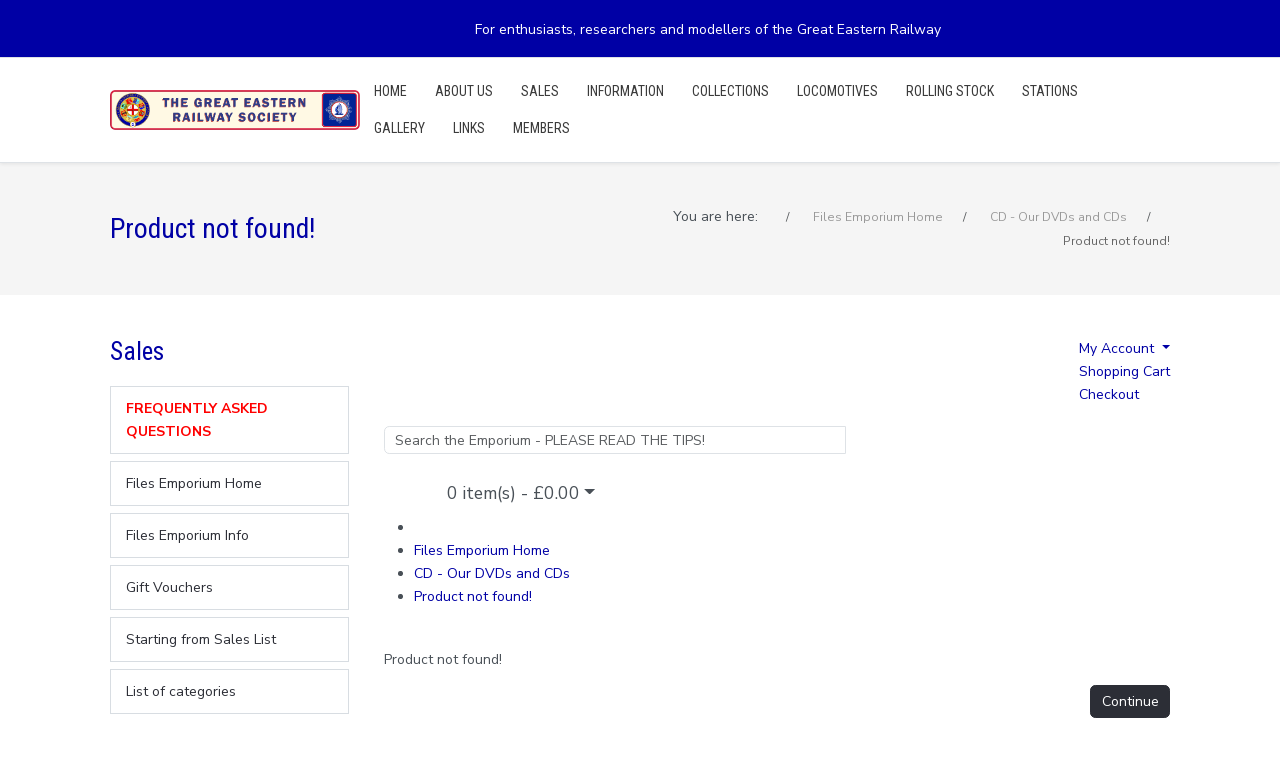

--- FILE ---
content_type: text/html; charset=utf-8
request_url: https://gersociety.org.uk/files-emporium-home/c-23-cd-our-dvds-and-cds/p-1472-jn181-190-cd-ge-news-and-journals-181-190
body_size: 15746
content:
<!DOCTYPE html>
<html lang="en-gb" dir="ltr" data-bs-theme="light">
   <head>
       <meta http-equiv="X-UA-Compatible" content="IE=edge" /><meta name="viewport" content="width=device-width, initial-scale=1" /><meta name="HandheldFriendly" content="true" /><meta name="mobile-web-app-capable" content="YES" /> <!-- document meta -->
       <meta charset="utf-8">
	<base href="https://gersociety.org.uk/">
	<meta name="title" content="Product not found!">
	<meta name="generator" content="Joomla! - Open Source Content Management">
	<title>Product not found!</title>
	<link href="/favicon.ico" rel="icon" type="image/vnd.microsoft.icon">
	<link href="https://fonts.gstatic.com?a1d63c" rel="preconnect">
	<link href="https://fonts.googleapis.com/css2?family=Nunito+Sans:ital,wght@0,200;0,300;0,400;0,600;0,700;0,800;0,900;1,200;1,300;1,400;1,600;1,700;1,800;1,900&amp;display=swap" rel="stylesheet">
	<link href="https://fonts.googleapis.com/css2?family=Roboto+Condensed:ital,wght@0,300;0,400;0,700;1,300;1,400;1,700&amp;display=swap" rel="stylesheet">
	<link href="https://use.fontawesome.com/releases/v7.0.0/css/all.css?a1d63c" rel="stylesheet">
	<link href="/media/jollyany/assets/fonts/linearicons/font.min.css?a1d63c" rel="stylesheet">
	<link href="/media/templates/site/tz_jollyany/css/compiled-44e59ac0118c4cd806966f14d20e9ed5.css?a1d63c" rel="stylesheet">
	<link href="/media/templates/site/tz_jollyany/css/compiled-621c1a3f4945f07af47491fe77ddbbde.css?a1d63c" rel="stylesheet">
	<link href="https://gersociety.org.uk/components/com_opencart/catalog/view/javascript/font-awesome/css/font-awesome.min.css" rel="stylesheet">
	<link href="//fonts.googleapis.com/css?family=Open+Sans:400,400i,300,700" rel="stylesheet">
	<link href="https://gersociety.org.uk/components/com_opencart/catalog/view/theme/default/stylesheet/paypal/paypal.css" rel="stylesheet">
	<link href="/media/plg_system_jcepro/site/css/content.min.css?86aa0286b6232c4a5b58f892ce080277" rel="stylesheet">
	<link href="/media/com_icagenda/icicons/style.css?a1d63c" rel="stylesheet">
	<link href="/media/plg_system_jcemediabox/css/jcemediabox.min.css?7d30aa8b30a57b85d658fcd54426884a" rel="stylesheet">
	<link href="/components/com_sppagebuilder/assets/css/color-switcher.css?54d09f91e88eea0a052c98a09c02ba2b" rel="stylesheet">
	<style>html{font-weight:400;text-transform:none;font-size:14px;line-height:1.7em;font-family:"Nunito Sans", Arial, Helvetica, sans-serif;}@media (max-width: 1199.98px) {html{font-size:14px;line-height:1.7em;}}@media (max-width: 991.98px) {html{font-size:14px;line-height:1.7em;}}@media (max-width: 575.98px) {html{font-size:14px;line-height:1.7em;}}</style>
	<style>.tpp-bootstrap a{color:rgb(0, 0, 165);}</style>
	<style>[data-bs-theme=dark] .tpp-bootstrap a{color:rgb(0, 0, 165);}</style>
	<style>.tpp-bootstrap a:hover, a.uk-link-heading:hover, .uk-link-heading a:hover, .uk-link-toggle:hover .uk-link-heading, .uk-link-toggle:focus .uk-link-heading{color:rgb(173, 181, 189);}</style>
	<style>[data-bs-theme=dark] .tpp-bootstrap a:hover, [data-bs-theme=dark] a.uk-link-heading:hover, [data-bs-theme=dark] .uk-link-heading a:hover, [data-bs-theme=dark] .uk-link-toggle:hover .uk-link-heading, [data-bs-theme=dark] .uk-link-toggle:focus .uk-link-heading{color:rgb(173, 181, 189);}</style>
	<style>.jollyany-login-icon, .jollyany-login-icon > i{color:rgb(247, 194, 33) !important;}</style>
	<style>[data-bs-theme=dark] .jollyany-login-icon, [data-bs-theme=dark] .jollyany-login-icon > i{color:rgb(247, 194, 33) !important;}</style>
	<style>.jollyany-hikacart-icon, .jollyany-hikacart-icon > i{color:rgb(247, 194, 33) !important;}</style>
	<style>[data-bs-theme=dark] .jollyany-hikacart-icon, [data-bs-theme=dark] .jollyany-hikacart-icon > i{color:rgb(247, 194, 33) !important;}</style>
	<style>#jollyany-dropdownmenu > i{color:rgb(255, 255, 255) !important;}</style>
	<style>[data-bs-theme=dark] #jollyany-dropdownmenu > i{color:rgb(255, 255, 255) !important;}</style>
	<style>.astroid-sidebar-menu .nav-item-submenu a.item-link-component{color:rgb(0, 0, 0);}</style>
	<style>.astroid-sidebar-menu .nav-item-submenu a.item-link-component:hover{color:rgb(173, 181, 189);}</style>
	<style>.astroid-sidebar-menu .nav-item-submenu a.item-link-component:active{color:rgb(248, 249, 250);}</style>
	<style>.astroid-sidebar-menu .navbar-subnav{background-color:rgb(255, 255, 255);}</style>
	<style>[data-bs-theme=dark] .astroid-sidebar-menu .nav-item-submenu a.item-link-component{color:rgb(0, 0, 0);}</style>
	<style>[data-bs-theme=dark] .astroid-sidebar-menu .nav-item-submenu a.item-link-component:hover{color:rgb(173, 181, 189);}</style>
	<style>[data-bs-theme=dark] .astroid-sidebar-menu .nav-item-submenu a.item-link-component:active{color:rgb(248, 249, 250);}</style>
	<style>[data-bs-theme=dark] .astroid-sidebar-menu .navbar-subnav{background-color:rgb(255, 255, 255);}</style>
	<style>.jollyany-bottom-section{background-color:rgb(0, 0, 165) !important;color: !important;}</style>
	<style>.jollyany-bottom-section a{color: !important;}</style>
	<style>.jollyany-bottom-section a:hover{color: !important;}</style>
	<style>.jollyany-bottom-section h1, .jollyany-bottom-section h2, .jollyany-bottom-section h3, .jollyany-bottom-section h4, .jollyany-bottom-section h5, .jollyany-bottom-section h6{color:!important;}</style>
	<style>[data-bs-theme=dark] .jollyany-bottom-section{background-color:rgb(0, 0, 165) !important;color: !important;}</style>
	<style>[data-bs-theme=dark] .jollyany-bottom-section a{color: !important;}</style>
	<style>[data-bs-theme=dark] .jollyany-bottom-section a:hover{color: !important;}</style>
	<style>[data-bs-theme=dark] .jollyany-bottom-section h1, [data-bs-theme=dark] .jollyany-bottom-section h2, [data-bs-theme=dark] .jollyany-bottom-section h3, [data-bs-theme=dark] .jollyany-bottom-section h4, [data-bs-theme=dark] .jollyany-bottom-section h5, [data-bs-theme=dark] .jollyany-bottom-section h6{color:!important;}</style>
	<style>.bouncing-loader{display:flex;justify-content:center;margin: 0 auto;}.bouncing-loader>div{width:20px;height:20px;margin:1rem 0.2rem 0;background:rgb(0, 0, 165);border-radius:50%;animation:bouncing-loader 0.6s infinite alternate;}.bouncing-loader>div:nth-child(2){animation-delay:0.2s;}.bouncing-loader>div:nth-child(3){animation-delay:0.4s;}@keyframes bouncing-loader{to{opacity:0.1;transform:translate3d(0, -1rem, 0);}}[data-bs-theme=dark] .bouncing-loader>div{background:rgb(0, 0, 165);}#astroid-preloader{background:rgb(255, 255, 255);z-index: 99999;}[data-bs-theme=dark] #astroid-preloader{background:rgb(255, 255, 255);}</style>
	<style>.top-bar{background-color: rgb(0, 0, 165);}
.input-group > .form-control, .input-group > .form-select, .input-group > .form-floating{height: 28px;}

.home-alias #cs-1528971561366{display:none;}
.body-oc #content-oc
  {font-size: 14px;}
 .body-oc #content-oc em
 {color: rgb(73,80,87)} 
  .item-4295 > a {font-weight: bold;
  color : red !important}
.item-4316 > a {font-weight: bold;
color: red !important}</style>
	<style>.ic-info{
font-size:1.3em;
}
.ic-content h2 {
font-size:1.6em;
}
.ic-place {
font-size:1.3em;
}
.ic-descshort {
font-size:1.3em;
}
.ic-period-starttime, .ic-period-endtime, .ic-single-starttime, .ic-single-endtime, .ic-datetime-separator {
    font-size: 1.0em;
}
</style>
<script src="/media/vendor/jquery/js/jquery.min.js?3.7.1"></script>
	<script src="/media/legacy/js/jquery-noconflict.min.js?504da4"></script>
	<script type="application/json" class="joomla-script-options new">{"joomla.jtext":{"RLTA_BUTTON_SCROLL_LEFT":"Scroll buttons to the left","RLTA_BUTTON_SCROLL_RIGHT":"Scroll buttons to the right"},"system.paths":{"root":"","rootFull":"https:\/\/gersociety.org.uk\/","base":"","baseFull":"https:\/\/gersociety.org.uk\/"},"csrf.token":"3b3581b12c98505f4fe654cb9ac8b930"}</script>
	<script src="/media/system/js/core.min.js?a3d8f8"></script>
	<script src="/media/vendor/webcomponentsjs/js/webcomponents-bundle.min.js?2.8.0" nomodule defer></script>
	<script src="/media/astroid/js/jquery.easing.min.js?a1d63c"></script>
	<script src="/media/astroid/js/megamenu.min.js?a1d63c"></script>
	<script src="/media/astroid/js/jquery.hoverIntent.min.js?a1d63c"></script>
	<script src="/media/system/js/joomla-hidden-mail.min.js?80d9c7" type="module"></script>
	<script src="/media/astroid/js/offcanvas.min.js?a1d63c"></script>
	<script src="/media/astroid/js/mobilemenu.min.js?a1d63c"></script>
	<script src="/media/astroid/js/script.min.js?a1d63c"></script>
	<script src="/media/mod_menu/js/menu.min.js?a1d63c" type="module"></script>
	<script src="https://gersociety.org.uk/components/com_opencart/catalog/view/javascript/jquery/jquery-3.7.1.min.js"></script>
	<script src="/media/plg_system_jcemediabox/js/jcemediabox.min.js?7d30aa8b30a57b85d658fcd54426884a"></script>
	<script src="/components/com_sppagebuilder/assets/js/color-switcher.js?54d09f91e88eea0a052c98a09c02ba2b"></script>
	<script>rltaSettings = {"switchToAccordions":true,"switchBreakPoint":576,"buttonScrollSpeed":5,"addHashToUrls":true,"rememberActive":false,"wrapButtons":false}</script>
	<script>var TEMPLATE_HASH = "d02b372fd7114db4157b7bbf6088e6c4", ASTROID_COLOR_MODE ="light";</script>
	<script>jQuery(document).ready(function(){WfMediabox.init({"base":"\/","theme":"standard","width":"1920","height":"","lightbox":0,"shadowbox":0,"icons":0,"overlay":1,"overlay_opacity":0.8,"overlay_color":"77777E","transition_speed":500,"close":2,"labels":{"close":"Close","next":"Next","previous":"Previous","cancel":"Cancel","numbers":"{{numbers}}","numbers_count":"{{current}} of {{total}}","download":"Download"},"swipe":true,"expand_on_click":true});});</script>
	<script>
				document.addEventListener("DOMContentLoaded", () =>{
					window.htmlAddContent = window?.htmlAddContent || "";
					if (window.htmlAddContent) {
        				document.body.insertAdjacentHTML("beforeend", window.htmlAddContent);
					}
				});
			</script>
	<script>
			const initColorMode = () => {
				const colorVariableData = [];
				const sppbColorVariablePrefix = "--sppb";
				let activeColorMode = localStorage.getItem("sppbActiveColorMode") || "";
				activeColorMode = "";
				const modes = [];

				if(!modes?.includes(activeColorMode)) {
					activeColorMode = "";
					localStorage.setItem("sppbActiveColorMode", activeColorMode);
				}

				document?.body?.setAttribute("data-sppb-color-mode", activeColorMode);

				if (!localStorage.getItem("sppbActiveColorMode")) {
					localStorage.setItem("sppbActiveColorMode", activeColorMode);
				}

				if (window.sppbColorVariables) {
					const colorVariables = typeof(window.sppbColorVariables) === "string" ? JSON.parse(window.sppbColorVariables) : window.sppbColorVariables;

					for (const colorVariable of colorVariables) {
						const { path, value } = colorVariable;
						const variable = String(path[0]).trim().toLowerCase().replaceAll(" ", "-");
						const mode = path[1];
						const variableName = `${sppbColorVariablePrefix}-${variable}`;

						if (activeColorMode === mode) {
							colorVariableData.push(`${variableName}: ${value}`);
						}
					}

					document.documentElement.style.cssText += colorVariableData.join(";");
				}
			};

			window.sppbColorVariables = [];
			
			initColorMode();

			document.addEventListener("DOMContentLoaded", initColorMode);
		</script>
	<link href="https://gersociety.org.uk/components/com_opencart/catalog/view/javascript/bootstrap/css/bootstrap.min.css" rel="stylesheet">
	<link href="https://gersociety.org.uk/components/com_opencart/catalog/view/theme/default/stylesheet/stylesheet.css" rel="stylesheet">
 <!-- joomla head -->
        <!-- head styles -->
        <!-- head scripts -->
</head>
   <body class="site astroid-framework com-opencart view-home layout-default itemid-260 guest-user astroid-header-horizontal-right files-emporium-home-alias tp-style-12 en-GB ltr">
   <div id="astroid-preloader" class="d-flex align-items-center justify-content-center position-fixed top-0 start-0 bottom-0 end-0">
   <div class="bouncing-loader"><div></div><div></div><div></div></div></div><button type="button" title="Back to Top" id="astroid-backtotop" class="btn square" ><i class="fas fa-arrow-up"></i></button><!-- astroid container -->
<div class="astroid-container">
        <!-- astroid content -->
    <div class="astroid-content">
                <!-- astroid layout -->
        <div class="astroid-layout astroid-layout-wide">
                        <!-- astroid wrapper -->
            <div class="astroid-wrapper">
                                <div class="astroid-section border-bottom top-bar" id="ts-531555558345677"><div class="container"><div class="astroid-row row" id="ar-151555558345677"><div class="astroid-column col-lg-4 col-md-12 col-sm-12 col-12" id="ac-911555558345677"><div class="astroid-module-position hideonmd" id="si-821555558388731"><div class="astroid-social-icons row">
    <div class="col"><a title="Facebook"  href="https://www.facebook.com/GreatEasternRailwaySocietyUK" target="_blank" rel="noopener"><i class="fab fa-facebook-f"></i></a></div><div class="col"><a title="Twitter"  href="https://twitter.com/GERrailsoc" target="_blank" rel="noopener"><i class="fab fa-twitter"></i></a></div></div></div></div><div class="astroid-column col-lg-5 col-md-12 col-sm-12 col-12 col-lg-8" id="ac-181555558361540"><div class="astroid-module-position" id="s-cg7pjs46r"><div class="topbar-1-position moduletable ">
        
<div id="mod-custom198" class="mod-custom custom">
    <p style="text-align: left;"><span style="color: #ffffff;">For enthusiasts, researchers and modellers of the Great Eastern Railway</span></p></div>
</div></div></div></div></div></div><div class="astroid-section astroid-header-section shadow-sm border-bottom" id="hs-1529472563843"><div class="container"><div class="astroid-row row no-gutters gx-0" id="ar-1529472563843"><div class="astroid-column col-lg-12 col-md-12 col-sm-12 col-12" id="ac-1529472563843"><div class="astroid-module-position" id="jh-1529472563843"><!-- header starts -->
<header id="astroid-header" class="astroid-header astroid-horizontal-header astroid-horizontal-right-header" data-megamenu data-megamenu-class=".has-megamenu" data-megamenu-content-class=".megamenu-container" data-dropdown-arrow="false" data-header-offset="true" data-transition-speed="100" data-megamenu-animation="slide" data-easing="linear" data-astroid-trigger="hover" data-megamenu-submenu-class=".nav-submenu,.nav-submenu-static">
   <div class="d-flex flex-row justify-content-between">
      <div class="d-flex d-lg-none justify-content-start"><div class="header-mobilemenu-trigger burger-menu-button align-self-center" data-offcanvas="#astroid-mobilemenu" data-effect="mobilemenu-slide"><button aria-label="Mobile Menu Toggle" class="button" type="button"><span class="box"><span class="inner"><span class="visually-hidden">Mobile Menu Toggle</span></span></span></button></div></div>      <div class="header-left-section as-gutter-x-xl@lg d-flex justify-content-start">
                   <!-- logo starts -->
    <!-- image logo starts -->
        <div class="logo-wrapper astroid-logo">
                <a target="_self" class="astroid-logo astroid-logo-image d-flex align-items-center mr-0 mr-lg-4" href="https://gersociety.org.uk/" aria-label="Great Eastern Railway Society">
                                <img src="https://gersociety.org.uk/images/2023/09/12/egroup.png" alt="Great Eastern Railway Society" class="astroid-logo-default" />                                    
            <img src="https://gersociety.org.uk/images/2023/09/12/egroup.png" alt="Great Eastern Railway Society" class="astroid-logo-mobile" />                            </a>
            </div>
    <!-- image logo ends -->
<!-- logo ends -->                         </div>
               <div class="min-w-30 d-lg-none"></div>
                           <div class="header-right-section as-gutter-x-xl@lg d-lg-flex d-none justify-content-end flex-lg-grow-1">
            <nav class=" align-self-center d-none d-lg-block" aria-label="horizontal menu"><ul class="nav astroid-nav d-none d-lg-flex"><li data-position="right" class="nav-item nav-item-id-101 nav-item-level-1 nav-item-default nav-item-parent has-megamenu nav-item-megamenu no-dropdown-icon"><!--menu link starts-->
<a href="/" title="Home" class="as-menu-item nav-link-item-id-101 nav-link megamenu-item-link item-link-component item-level-1" data-drop-action="hover">
   <span class="nav-title">
                                          <span class="nav-title-text">Home</span>                                             </span>
   </a>
<!--menu link ends--></li><li data-position="right" class="nav-item nav-item-id-3571 nav-item-level-1 nav-item-deeper nav-item-parent has-megamenu nav-item-dropdown no-dropdown-icon"><!--menu link starts-->
<a href="/about-us" title="About us" class="as-menu-item nav-link-item-id-3571 nav-link megamenu-item-link item-link-component item-level-1" data-drop-action="hover">
   <span class="nav-title">
                                          <span class="nav-title-text">About us</span>                                             </span>
   </a>
<!--menu link ends--><div class="megamenu-container nav-submenu-container nav-item-level-1"><ul class="nav-submenu" style="width:250px"><li data-position="right" class="nav-item-submenu nav-item-id-319 nav-item-level-2 no-dropdown-icon"><!--menu link starts-->
<a href="/about-us/the-ger-society" title="The GER Society" class="as-menu-item nav-link-item-id-319 item-link-component item-level-2" data-drop-action="hover">
   <span class="nav-title">
                                          <span class="nav-title-text">The GER Society</span>                              </span>
   </a>
<!--menu link ends--></li><li data-position="right" class="nav-item-submenu nav-item-id-317 nav-item-level-2 no-dropdown-icon"><!--menu link starts-->
<a href="/about-us/news" title="News" class="as-menu-item nav-link-item-id-317 item-link-component item-level-2" data-drop-action="hover">
   <span class="nav-title">
                                          <span class="nav-title-text">News</span>                              </span>
   </a>
<!--menu link ends--></li><li data-position="right" class="nav-item-submenu nav-item-id-320 nav-item-level-2 no-dropdown-icon"><!--menu link starts-->
<a href="/about-us/meetings" title="Meetings" class="as-menu-item nav-link-item-id-320 item-link-component item-level-2" data-drop-action="hover">
   <span class="nav-title">
                                          <span class="nav-title-text">Meetings</span>                              </span>
   </a>
<!--menu link ends--></li><li data-position="right" class="nav-item-submenu nav-item-id-321 nav-item-level-2 no-dropdown-icon"><!--menu link starts-->
<a href="/about-us/journal" title="Journal &amp; News" class="as-menu-item nav-link-item-id-321 item-link-component item-level-2" data-drop-action="hover">
   <span class="nav-title">
                                          <span class="nav-title-text">Journal &amp; News</span>                              </span>
   </a>
<!--menu link ends--></li><li data-position="right" class="nav-item-submenu nav-item-id-335 nav-item-level-2 no-dropdown-icon"><!--menu link starts-->
<a href="/about-us/membership-12" title="Membership" class="as-menu-item nav-link-item-id-335 item-link-component item-level-2" data-drop-action="hover">
   <span class="nav-title">
                                          <span class="nav-title-text">Membership</span>                              </span>
   </a>
<!--menu link ends--></li><li data-position="right" class="nav-item-submenu nav-item-id-354 nav-item-level-2 no-dropdown-icon"><!--menu link starts-->
<a href="/about-us/modelling" title="Modelling" class="as-menu-item nav-link-item-id-354 item-link-component item-level-2" data-drop-action="hover">
   <span class="nav-title">
                                          <span class="nav-title-text">Modelling</span>                              </span>
   </a>
<!--menu link ends--></li><li data-position="right" class="nav-item-submenu nav-item-id-342 nav-item-level-2 no-dropdown-icon"><!--menu link starts-->
<a href="/about-us/contacts" title="Contacts" class="as-menu-item nav-link-item-id-342 item-link-component item-level-2" data-drop-action="hover">
   <span class="nav-title">
                                          <span class="nav-title-text">Contacts</span>                              </span>
   </a>
<!--menu link ends--></li></ul></div></li><li data-position="right" class="nav-item nav-item-id-322 nav-item-level-1 nav-item-deeper nav-item-parent has-megamenu nav-item-dropdown no-dropdown-icon"><!--menu link starts-->
<a href="/sales" title="Sales" class="as-menu-item nav-link-item-id-322 nav-link megamenu-item-link item-link-component item-level-1" data-drop-action="hover">
   <span class="nav-title">
                                          <span class="nav-title-text">Sales</span>                                             </span>
   </a>
<!--menu link ends--><div class="megamenu-container nav-submenu-container nav-item-level-1"><ul class="nav-submenu" style="width:250px"><li data-position="left" class="nav-item-submenu nav-item-id-4295 nav-item-level-2 no-dropdown-icon"><!--menu link starts-->
<a href="/sales/faqtest" title="FREQUENTLY ASKED QUESTIONS" class="as-menu-item nav-link-item-id-4295 item-link-component item-level-2" data-drop-action="hover">
   <span class="nav-title">
                                          <span class="nav-title-text">FREQUENTLY ASKED QUESTIONS</span>                              </span>
   </a>
<!--menu link ends--></li><li data-position="right" class="nav-item-submenu nav-item-id-622 nav-item-level-2 no-dropdown-icon"><!--menu link starts-->
<a href="/sales/sales-news" title="Sales News" class="as-menu-item nav-link-item-id-622 item-link-component item-level-2" data-drop-action="hover">
   <span class="nav-title">
                                          <span class="nav-title-text">Sales News</span>                              </span>
   </a>
<!--menu link ends--></li><li data-position="right" class="nav-item-submenu nav-item-id-325 nav-item-level-2 no-dropdown-icon"><!--menu link starts-->
<a href="/sales/files-emporium-2" title="FILES EMPORIUM" class="as-menu-item nav-link-item-id-325 item-link-component item-level-2" data-drop-action="hover">
   <span class="nav-title">
                                          <span class="nav-title-text">FILES EMPORIUM</span>                              </span>
   </a>
<!--menu link ends--></li><li data-position="right" class="nav-item-submenu nav-item-id-323 nav-item-level-2 no-dropdown-icon"><!--menu link starts-->
<a href="/sales/files-emporium-info" title="Files Emporium Info" class="as-menu-item nav-link-item-id-323 item-link-component item-level-2" data-drop-action="hover">
   <span class="nav-title">
                                          <span class="nav-title-text">Files Emporium Info</span>                              </span>
   </a>
<!--menu link ends--></li><li data-position="right" class="nav-item-submenu nav-item-id-974 nav-item-level-2 no-dropdown-icon"><!--menu link starts-->
<a href="/sales/photograph-sales" title="Photographs" class="as-menu-item nav-link-item-id-974 item-link-component item-level-2" data-drop-action="hover">
   <span class="nav-title">
                                          <span class="nav-title-text">Photographs</span>                              </span>
   </a>
<!--menu link ends--></li><li data-position="right" class="nav-item-submenu nav-item-id-326 nav-item-level-2 no-dropdown-icon"><!--menu link starts-->
<a href="/sales/the-sales-list" title="The Sales List" class="as-menu-item nav-link-item-id-326 item-link-component item-level-2" data-drop-action="hover">
   <span class="nav-title">
                                          <span class="nav-title-text">The Sales List</span>                              </span>
   </a>
<!--menu link ends--></li><li data-position="right" class="nav-item-submenu nav-item-id-332 nav-item-level-2 no-dropdown-icon"><!--menu link starts-->
<a href="/sales/other-suppliers" title="Other Suppliers" class="as-menu-item nav-link-item-id-332 item-link-component item-level-2" data-drop-action="hover">
   <span class="nav-title">
                                          <span class="nav-title-text">Other Suppliers</span>                              </span>
   </a>
<!--menu link ends--></li><li data-position="right" class="nav-item-submenu nav-item-id-2914 nav-item-level-2 no-dropdown-icon"><!--menu link starts-->
<a href="/sales/societies-directory" title="Societies Directory" class="as-menu-item nav-link-item-id-2914 item-link-component item-level-2" data-drop-action="hover">
   <span class="nav-title">
                                          <span class="nav-title-text">Societies Directory</span>                              </span>
   </a>
<!--menu link ends--></li><li data-position="right" class="nav-item-submenu nav-item-id-1490 nav-item-level-2 no-dropdown-icon"><!--menu link starts-->
<a href="/sales/sales-documents" title="Sales Documents" class="as-menu-item nav-link-item-id-1490 item-link-component item-level-2" data-drop-action="hover">
   <span class="nav-title">
                                          <span class="nav-title-text">Sales Documents</span>                              </span>
   </a>
<!--menu link ends--></li><li data-position="right" class="nav-item-submenu nav-item-id-3329 nav-item-level-2 no-dropdown-icon"><!--menu link starts-->
<a href="/sales/nochex-pay-form" title="Nochex pay form" class="as-menu-item nav-link-item-id-3329 item-link-component item-level-2" data-drop-action="hover">
   <span class="nav-title">
                                          <span class="nav-title-text">Nochex pay form</span>                              </span>
   </a>
<!--menu link ends--></li></ul></div></li><li data-position="right" class="nav-item nav-item-id-345 nav-item-level-1 nav-item-deeper nav-item-parent has-megamenu nav-item-dropdown no-dropdown-icon"><!--menu link starts-->
<a href="/information" title="Information" class="as-menu-item nav-link-item-id-345 nav-link megamenu-item-link item-link-component item-level-1" data-drop-action="hover">
   <span class="nav-title">
                                          <span class="nav-title-text">Information</span>                                             </span>
   </a>
<!--menu link ends--><div class="megamenu-container nav-submenu-container nav-item-level-1"><ul class="nav-submenu" style="width:320px"><li data-position="right" class="nav-item-submenu nav-item-id-346 nav-item-level-2 no-dropdown-icon"><!--menu link starts-->
<a href="/information/the-ger" title="The GER" class="as-menu-item nav-link-item-id-346 item-link-component item-level-2" data-drop-action="hover">
   <span class="nav-title">
                                          <span class="nav-title-text">The GER</span>                              </span>
   </a>
<!--menu link ends--></li><li data-position="right" class="nav-item-submenu nav-item-id-350 nav-item-level-2 no-dropdown-icon"><!--menu link starts-->
<a href="/information/bibliography" title="Bibliography" class="as-menu-item nav-link-item-id-350 item-link-component item-level-2" data-drop-action="hover">
   <span class="nav-title">
                                          <span class="nav-title-text">Bibliography</span>                              </span>
   </a>
<!--menu link ends--></li><li data-position="right" class="nav-item-submenu nav-item-id-351 nav-item-level-2 no-dropdown-icon"><!--menu link starts-->
<a href="/information/films" title="Films" class="as-menu-item nav-link-item-id-351 item-link-component item-level-2" data-drop-action="hover">
   <span class="nav-title">
                                          <span class="nav-title-text">Films</span>                              </span>
   </a>
<!--menu link ends--></li><li data-position="right" class="nav-item-submenu nav-item-id-352 nav-item-level-2 no-dropdown-icon"><!--menu link starts-->
<a href="/information/sources" title="Sources" class="as-menu-item nav-link-item-id-352 item-link-component item-level-2" data-drop-action="hover">
   <span class="nav-title">
                                          <span class="nav-title-text">Sources</span>                              </span>
   </a>
<!--menu link ends--></li><li data-position="right" class="nav-item-submenu nav-item-id-353 nav-item-level-2 no-dropdown-icon"><!--menu link starts-->
<a href="/information/education" title="Education" class="as-menu-item nav-link-item-id-353 item-link-component item-level-2" data-drop-action="hover">
   <span class="nav-title">
                                          <span class="nav-title-text">Education</span>                              </span>
   </a>
<!--menu link ends--></li><li data-position="right" class="nav-item-submenu nav-item-id-357 nav-item-level-2 no-dropdown-icon"><!--menu link starts-->
<a href="/information/genealogy" title="Genealogy" class="as-menu-item nav-link-item-id-357 item-link-component item-level-2" data-drop-action="hover">
   <span class="nav-title">
                                          <span class="nav-title-text">Genealogy</span>                              </span>
   </a>
<!--menu link ends--></li></ul></div></li><li data-position="right" class="nav-item nav-item-id-2263 nav-item-level-1 nav-item-deeper nav-item-parent has-megamenu nav-item-dropdown no-dropdown-icon"><!--menu link starts-->
<a href="/collectionmenu" title="Collections" class="as-menu-item nav-link-item-id-2263 nav-link megamenu-item-link item-link-component item-level-1" data-drop-action="hover">
   <span class="nav-title">
                                          <span class="nav-title-text">Collections</span>                                             </span>
   </a>
<!--menu link ends--><div class="megamenu-container nav-submenu-container nav-item-level-1"><ul class="nav-submenu" style="width:250px"><li data-position="right" class="nav-item-submenu nav-item-id-347 nav-item-level-2 no-dropdown-icon"><!--menu link starts-->
<a href="/collectionmenu/the-gers-collection" title="The GERS Collection" class="as-menu-item nav-link-item-id-347 item-link-component item-level-2" data-drop-action="hover">
   <span class="nav-title">
                                          <span class="nav-title-text">The GERS Collection</span>                              </span>
   </a>
<!--menu link ends--></li><li data-position="right" class="nav-item-submenu nav-item-id-2806 nav-item-level-2 no-dropdown-icon"><!--menu link starts-->
<a href="/collectionmenu/stratford-works-drawings" title="Stratford Works Drawings" class="as-menu-item nav-link-item-id-2806 item-link-component item-level-2" data-drop-action="hover">
   <span class="nav-title">
                                          <span class="nav-title-text">Stratford Works Drawings</span>                              </span>
   </a>
<!--menu link ends--></li><li data-position="right" class="nav-item-submenu nav-item-id-1652 nav-item-level-2 no-dropdown-icon"><!--menu link starts-->
<a href="/collectionmenu/the-buckle-drawings-collection" title="NRM/GERS Buckle Drawings" class="as-menu-item nav-link-item-id-1652 item-link-component item-level-2" data-drop-action="hover">
   <span class="nav-title">
                                          <span class="nav-title-text">NRM/GERS Buckle Drawings</span>                              </span>
   </a>
<!--menu link ends--></li><li data-position="right" class="nav-item-submenu nav-item-id-1480 nav-item-level-2 no-dropdown-icon"><!--menu link starts-->
<a href="/collectionmenu/nrm-photographic-drawing-lists" title="NRM Photographic Lists" class="as-menu-item nav-link-item-id-1480 item-link-component item-level-2" data-drop-action="hover">
   <span class="nav-title">
                                          <span class="nav-title-text">NRM Photographic Lists</span>                              </span>
   </a>
<!--menu link ends--></li></ul></div></li><li data-position="right" class="nav-item nav-item-id-360 nav-item-level-1 nav-item-deeper nav-item-parent has-megamenu nav-item-dropdown no-dropdown-icon"><!--menu link starts-->
<a href="/locomotives" title="Locomotives" class="as-menu-item nav-link-item-id-360 nav-link megamenu-item-link item-link-component item-level-1" data-drop-action="hover">
   <span class="nav-title">
                                          <span class="nav-title-text">Locomotives</span>                                             </span>
   </a>
<!--menu link ends--><div class="megamenu-container nav-submenu-container nav-item-level-1"><ul class="nav-submenu" style="width:320px"><li data-position="right" class="nav-item-submenu nav-item-id-361 nav-item-level-2 no-dropdown-icon"><!--menu link starts-->
<a href="/locomotives/introduction" title="Introduction" class="as-menu-item nav-link-item-id-361 item-link-component item-level-2" data-drop-action="hover">
   <span class="nav-title">
                                          <span class="nav-title-text">Introduction</span>                              </span>
   </a>
<!--menu link ends--></li><li data-position="right" class="nav-item-submenu nav-item-id-362 nav-item-level-2 no-dropdown-icon"><!--menu link starts-->
<a href="/locomotives/history" title="History" class="as-menu-item nav-link-item-id-362 item-link-component item-level-2" data-drop-action="hover">
   <span class="nav-title">
                                          <span class="nav-title-text">History</span>                              </span>
   </a>
<!--menu link ends--></li><li data-position="right" class="nav-item-submenu nav-item-id-363 nav-item-level-2 no-dropdown-icon"><!--menu link starts-->
<a href="/locomotives/classification" title="Classification" class="as-menu-item nav-link-item-id-363 item-link-component item-level-2" data-drop-action="hover">
   <span class="nav-title">
                                          <span class="nav-title-text">Classification</span>                              </span>
   </a>
<!--menu link ends--></li><li data-position="right" class="nav-item-submenu nav-item-id-364 nav-item-level-2 no-dropdown-icon"><!--menu link starts-->
<a href="/locomotives/numbering" title="Numbering" class="as-menu-item nav-link-item-id-364 item-link-component item-level-2" data-drop-action="hover">
   <span class="nav-title">
                                          <span class="nav-title-text">Numbering</span>                              </span>
   </a>
<!--menu link ends--></li><li data-position="right" class="nav-item-submenu nav-item-id-365 nav-item-level-2 no-dropdown-icon"><!--menu link starts-->
<a href="/locomotives/boilers" title="Boilers" class="as-menu-item nav-link-item-id-365 item-link-component item-level-2" data-drop-action="hover">
   <span class="nav-title">
                                          <span class="nav-title-text">Boilers</span>                              </span>
   </a>
<!--menu link ends--></li><li data-position="right" class="nav-item-submenu nav-item-id-366 nav-item-level-2 no-dropdown-icon"><!--menu link starts-->
<a href="/locomotives/liveries" title="Liveries" class="as-menu-item nav-link-item-id-366 item-link-component item-level-2" data-drop-action="hover">
   <span class="nav-title">
                                          <span class="nav-title-text">Liveries</span>                              </span>
   </a>
<!--menu link ends--></li><li data-position="right" class="nav-item-submenu nav-item-id-367 nav-item-level-2 no-dropdown-icon"><!--menu link starts-->
<a href="/locomotives/rc-sinclair" title="R.C. Sinclair" class="as-menu-item nav-link-item-id-367 item-link-component item-level-2" data-drop-action="hover">
   <span class="nav-title">
                                          <span class="nav-title-text">R.C. Sinclair</span>                              </span>
   </a>
<!--menu link ends--></li><li data-position="left" class="nav-item-submenu nav-item-id-368 nav-item-level-2 no-dropdown-icon"><!--menu link starts-->
<a href="/locomotives/sw-johnson" title="S.W. Johnson" class="as-menu-item nav-link-item-id-368 item-link-component item-level-2" data-drop-action="hover">
   <span class="nav-title">
                                          <span class="nav-title-text">S.W. Johnson</span>                              </span>
   </a>
<!--menu link ends--></li><li data-position="right" class="nav-item-submenu nav-item-id-369 nav-item-level-2 no-dropdown-icon"><!--menu link starts-->
<a href="/locomotives/w-adams" title="W. Adams" class="as-menu-item nav-link-item-id-369 item-link-component item-level-2" data-drop-action="hover">
   <span class="nav-title">
                                          <span class="nav-title-text">W. Adams</span>                              </span>
   </a>
<!--menu link ends--></li><li data-position="right" class="nav-item-submenu nav-item-id-370 nav-item-level-2 no-dropdown-icon"><!--menu link starts-->
<a href="/locomotives/m-bromley" title="M. Bromley" class="as-menu-item nav-link-item-id-370 item-link-component item-level-2" data-drop-action="hover">
   <span class="nav-title">
                                          <span class="nav-title-text">M. Bromley</span>                              </span>
   </a>
<!--menu link ends--></li><li data-position="right" class="nav-item-submenu nav-item-id-371 nav-item-level-2 no-dropdown-icon"><!--menu link starts-->
<a href="/locomotives/t-w-worsdell" title="T.W. Worsdell" class="as-menu-item nav-link-item-id-371 item-link-component item-level-2" data-drop-action="hover">
   <span class="nav-title">
                                          <span class="nav-title-text">T.W. Worsdell</span>                              </span>
   </a>
<!--menu link ends--></li><li data-position="right" class="nav-item-submenu nav-item-id-372 nav-item-level-2 no-dropdown-icon"><!--menu link starts-->
<a href="/locomotives/j-holden" title="J. Holden" class="as-menu-item nav-link-item-id-372 item-link-component item-level-2" data-drop-action="hover">
   <span class="nav-title">
                                          <span class="nav-title-text">J. Holden</span>                              </span>
   </a>
<!--menu link ends--></li><li data-position="right" class="nav-item-submenu nav-item-id-373 nav-item-level-2 no-dropdown-icon"><!--menu link starts-->
<a href="/locomotives/s-d-holden" title="S.D. Holden" class="as-menu-item nav-link-item-id-373 item-link-component item-level-2" data-drop-action="hover">
   <span class="nav-title">
                                          <span class="nav-title-text">S.D. Holden</span>                              </span>
   </a>
<!--menu link ends--></li><li data-position="right" class="nav-item-submenu nav-item-id-374 nav-item-level-2 no-dropdown-icon"><!--menu link starts-->
<a href="/locomotives/a-j-hill" title="A.J. Hill" class="as-menu-item nav-link-item-id-374 item-link-component item-level-2" data-drop-action="hover">
   <span class="nav-title">
                                          <span class="nav-title-text">A.J. Hill</span>                              </span>
   </a>
<!--menu link ends--></li><li data-position="right" class="nav-item-submenu nav-item-id-375 nav-item-level-2 no-dropdown-icon"><!--menu link starts-->
<a href="/locomotives/information-leaflets" title="Information Leaflets" class="as-menu-item nav-link-item-id-375 item-link-component item-level-2" data-drop-action="hover">
   <span class="nav-title">
                                          <span class="nav-title-text">Information Leaflets</span>                              </span>
   </a>
<!--menu link ends--></li></ul></div></li><li data-position="right" class="nav-item nav-item-id-276 nav-item-level-1 nav-item-deeper nav-item-parent has-megamenu nav-item-dropdown no-dropdown-icon"><!--menu link starts-->
<a href="/rolling-stock" title="Rolling Stock" class="as-menu-item nav-link-item-id-276 nav-link megamenu-item-link item-link-component item-level-1" data-drop-action="hover">
   <span class="nav-title">
                                          <span class="nav-title-text">Rolling Stock</span>                                             </span>
   </a>
<!--menu link ends--><div class="megamenu-container nav-submenu-container nav-item-level-1"><ul class="nav-submenu" style="width:320px"><li data-position="right" class="nav-item-submenu nav-item-id-277 nav-item-level-2 no-dropdown-icon"><!--menu link starts-->
<a href="/rolling-stock/carriages" title="Carriages" class="as-menu-item nav-link-item-id-277 item-link-component item-level-2" data-drop-action="hover">
   <span class="nav-title">
                                          <span class="nav-title-text">Carriages</span>                              </span>
   </a>
<!--menu link ends--></li><li data-position="right" class="nav-item-submenu nav-item-id-285 nav-item-level-2 no-dropdown-icon"><!--menu link starts-->
<a href="/rolling-stock/misc-stock" title="Misc. Stock" class="as-menu-item nav-link-item-id-285 item-link-component item-level-2" data-drop-action="hover">
   <span class="nav-title">
                                          <span class="nav-title-text">Misc. Stock</span>                              </span>
   </a>
<!--menu link ends--></li><li data-position="right" class="nav-item-submenu nav-item-id-294 nav-item-level-2 no-dropdown-icon"><!--menu link starts-->
<a href="/rolling-stock/wagons" title="Wagons" class="as-menu-item nav-link-item-id-294 item-link-component item-level-2" data-drop-action="hover">
   <span class="nav-title">
                                          <span class="nav-title-text">Wagons</span>                              </span>
   </a>
<!--menu link ends--></li></ul></div></li><li data-position="right" class="nav-item nav-item-id-386 nav-item-level-1 nav-item-deeper nav-item-parent has-megamenu nav-item-dropdown no-dropdown-icon"><!--menu link starts-->
<a href="/stations" title="Stations" class="as-menu-item nav-link-item-id-386 nav-link megamenu-item-link item-link-component item-level-1" data-drop-action="hover">
   <span class="nav-title">
                                          <span class="nav-title-text">Stations</span>                                             </span>
   </a>
<!--menu link ends--><div class="megamenu-container nav-submenu-container nav-item-level-1"><ul class="nav-submenu" style="width:320px"><li data-position="right" class="nav-item-submenu nav-item-id-387 nav-item-level-2 no-dropdown-icon"><!--menu link starts-->
<a href="/stations/palace-gates-branch" title="Palace Gates Branch" class="as-menu-item nav-link-item-id-387 item-link-component item-level-2" data-drop-action="hover">
   <span class="nav-title">
                                          <span class="nav-title-text">Palace Gates Branch</span>                              </span>
   </a>
<!--menu link ends--></li><li data-position="right" class="nav-item-submenu nav-item-id-388 nav-item-level-2 no-dropdown-icon"><!--menu link starts-->
<a href="/stations/southminster-a-maldon-west-branches" title="Southminster &amp; Maldon West Branches" class="as-menu-item nav-link-item-id-388 item-link-component item-level-2" data-drop-action="hover">
   <span class="nav-title">
                                          <span class="nav-title-text">Southminster &amp; Maldon West Branches</span>                              </span>
   </a>
<!--menu link ends--></li><li data-position="right" class="nav-item-submenu nav-item-id-3649 nav-item-level-2 no-dropdown-icon"><!--menu link starts-->
<a href="/stations/cambridge-to-newmarketp" title="Cambridge to Newmarket" class="as-menu-item nav-link-item-id-3649 item-link-component item-level-2" data-drop-action="hover">
   <span class="nav-title">
                                          <span class="nav-title-text">Cambridge to Newmarket</span>                              </span>
   </a>
<!--menu link ends--></li></ul></div></li><li data-position="right" class="nav-item nav-item-id-389 nav-item-level-1 nav-item-deeper nav-item-parent has-megamenu nav-item-dropdown no-dropdown-icon"><!--menu link starts-->
<a href="/gallery" title="Gallery" class="as-menu-item nav-link-item-id-389 nav-link megamenu-item-link item-link-component item-level-1" data-drop-action="hover">
   <span class="nav-title">
                                          <span class="nav-title-text">Gallery</span>                                             </span>
   </a>
<!--menu link ends--><div class="megamenu-container nav-submenu-container nav-item-level-1"><ul class="nav-submenu" style="width:320px"><li data-position="right" class="nav-item-submenu nav-item-id-390 nav-item-level-2 no-dropdown-icon"><!--menu link starts-->
<a href="/gallery/liverpool-street" title="Liverpool Street" class="as-menu-item nav-link-item-id-390 item-link-component item-level-2" data-drop-action="hover">
   <span class="nav-title">
                                          <span class="nav-title-text">Liverpool Street</span>                              </span>
   </a>
<!--menu link ends--></li><li data-position="right" class="nav-item-submenu nav-item-id-391 nav-item-level-2 no-dropdown-icon"><!--menu link starts-->
<a href="/gallery/bethnal-green" title="Bethnal Green" class="as-menu-item nav-link-item-id-391 item-link-component item-level-2" data-drop-action="hover">
   <span class="nav-title">
                                          <span class="nav-title-text">Bethnal Green</span>                              </span>
   </a>
<!--menu link ends--></li><li data-position="right" class="nav-item-submenu nav-item-id-392 nav-item-level-2 no-dropdown-icon"><!--menu link starts-->
<a href="/gallery/world-war-2" title="World War 2" class="as-menu-item nav-link-item-id-392 item-link-component item-level-2" data-drop-action="hover">
   <span class="nav-title">
                                          <span class="nav-title-text">World War 2</span>                              </span>
   </a>
<!--menu link ends--></li><li data-position="right" class="nav-item-submenu nav-item-id-393 nav-item-level-2 no-dropdown-icon"><!--menu link starts-->
<a href="/gallery/royal-agricultural-show" title="Royal Agricultural Show" class="as-menu-item nav-link-item-id-393 item-link-component item-level-2" data-drop-action="hover">
   <span class="nav-title">
                                          <span class="nav-title-text">Royal Agricultural Show</span>                              </span>
   </a>
<!--menu link ends--></li><li data-position="right" class="nav-item-submenu nav-item-id-394 nav-item-level-2 no-dropdown-icon"><!--menu link starts-->
<a href="/gallery/dolly-grey" title="Dolly Grey" class="as-menu-item nav-link-item-id-394 item-link-component item-level-2" data-drop-action="hover">
   <span class="nav-title">
                                          <span class="nav-title-text">Dolly Grey</span>                              </span>
   </a>
<!--menu link ends--></li><li data-position="right" class="nav-item-submenu nav-item-id-395 nav-item-level-2 no-dropdown-icon"><!--menu link starts-->
<a href="/gallery/non-stop-to-cromer" title="Non-Stop to Cromer" class="as-menu-item nav-link-item-id-395 item-link-component item-level-2" data-drop-action="hover">
   <span class="nav-title">
                                          <span class="nav-title-text">Non-Stop to Cromer</span>                              </span>
   </a>
<!--menu link ends--></li><li data-position="right" class="nav-item-submenu nav-item-id-396 nav-item-level-2 no-dropdown-icon"><!--menu link starts-->
<a href="/gallery/whittlesford" title="Whittlesford" class="as-menu-item nav-link-item-id-396 item-link-component item-level-2" data-drop-action="hover">
   <span class="nav-title">
                                          <span class="nav-title-text">Whittlesford</span>                              </span>
   </a>
<!--menu link ends--></li><li data-position="right" class="nav-item-submenu nav-item-id-397 nav-item-level-2 no-dropdown-icon"><!--menu link starts-->
<a href="/gallery/ilford-sidings" title="Ilford Sidings" class="as-menu-item nav-link-item-id-397 item-link-component item-level-2" data-drop-action="hover">
   <span class="nav-title">
                                          <span class="nav-title-text">Ilford Sidings</span>                              </span>
   </a>
<!--menu link ends--></li><li data-position="right" class="nav-item-submenu nav-item-id-398 nav-item-level-2 no-dropdown-icon"><!--menu link starts-->
<a href="/gallery/ilford-flyover" title="Ilford Flyover" class="as-menu-item nav-link-item-id-398 item-link-component item-level-2" data-drop-action="hover">
   <span class="nav-title">
                                          <span class="nav-title-text">Ilford Flyover</span>                              </span>
   </a>
<!--menu link ends--></li><li data-position="right" class="nav-item-submenu nav-item-id-399 nav-item-level-2 no-dropdown-icon"><!--menu link starts-->
<a href="/gallery/wolferton" title="Wolferton" class="as-menu-item nav-link-item-id-399 item-link-component item-level-2" data-drop-action="hover">
   <span class="nav-title">
                                          <span class="nav-title-text">Wolferton</span>                              </span>
   </a>
<!--menu link ends--></li></ul></div></li><li data-position="right" class="nav-item nav-item-id-401 nav-item-level-1 no-dropdown-icon"><!--menu link starts-->
<a href="/links" title="Links" class="as-menu-item nav-link-item-id-401 nav-link item-link-component item-level-1" data-drop-action="hover">
   <span class="nav-title">
                                          <span class="nav-title-text">Links</span>                              </span>
   </a>
<!--menu link ends--></li><li data-position="right" class="nav-item nav-item-id-402 nav-item-level-1 nav-item-deeper nav-item-parent has-megamenu nav-item-dropdown no-dropdown-icon"><!--menu link starts-->
<a href="/members" title="Members" class="as-menu-item nav-link-item-id-402 nav-link megamenu-item-link item-link-component item-level-1" data-drop-action="hover">
   <span class="nav-title">
                                          <span class="nav-title-text">Members</span>                                             </span>
   </a>
<!--menu link ends--><div class="megamenu-container nav-submenu-container nav-item-level-1"><ul class="nav-submenu" style="width:320px"><li data-position="right" class="nav-item-submenu nav-item-id-418 nav-item-level-2 no-dropdown-icon"><!--menu link starts-->
<a href="/sales/files-emporium-2" title="Link to Files Emporium" class="as-menu-item nav-link-item-id-418 item-link-alias item-level-2" data-drop-action="hover">
   <span class="nav-title">
                                          <span class="nav-title-text">Link to Files Emporium</span>                              </span>
   </a>
<!--menu link ends--></li><li data-position="left" class="nav-item-submenu nav-item-id-1041 nav-item-level-2 no-dropdown-icon"><!--menu link starts-->
<a href="/sales/photograph-sales" title="Link to Photographs Sales" class="as-menu-item nav-link-item-id-1041 item-link-alias item-level-2" data-drop-action="hover">
   <span class="nav-title">
                                          <span class="nav-title-text">Link to Photographs Sales</span>                              </span>
   </a>
<!--menu link ends--></li></ul></div></li></ul></nav>                                  </div>
         </div>
</header>
<!-- header ends --><!-- header starts -->
<header id="astroid-sticky-header" class="astroid-header astroid-header-sticky header-sticky-desktop header-static-mobile header-static-tablet d-none" data-megamenu data-megamenu-class=".has-megamenu" data-megamenu-content-class=".megamenu-container" data-dropdown-arrow="false" data-header-offset="true" data-transition-speed="100" data-megamenu-animation="slide" data-easing="linear" data-astroid-trigger="hover" data-megamenu-submenu-class=".nav-submenu">
   <div class="container d-flex flex-row justify-content-between">
      <div class="d-flex d-lg-none justify-content-start"><div class="header-mobilemenu-trigger burger-menu-button align-self-center" data-offcanvas="#astroid-mobilemenu" data-effect="mobilemenu-slide"><button aria-label="Mobile Menu Toggle" class="button" type="button"><span class="box"><span class="inner"><span class="visually-hidden">Mobile Menu Toggle</span></span></span></button></div></div>      <div class="header-left-section d-flex justify-content-start">
                    <!-- logo starts -->
    <!-- image logo starts -->
        <div class="logo-wrapper astroid-logo">
                <a target="_self" class="astroid-logo astroid-logo-image d-flex align-items-center mr-0 mr-lg-4" href="https://gersociety.org.uk/" aria-label="Great Eastern Railway Society">
                                            <img src="https://gersociety.org.uk/images/2023/09/12/egroup.png" alt="Great Eastern Railway Society" class="astroid-logo-sticky" />                        
            <img src="https://gersociety.org.uk/images/2023/09/12/egroup.png" alt="Great Eastern Railway Society" class="astroid-logo-mobile" />                            </a>
            </div>
    <!-- image logo ends -->
<!-- logo ends -->               </div>
                <div class="min-w-30 d-lg-none"></div>
                           <div class="header-right-section as-gutter-x-xl@lg d-lg-flex d-none justify-content-end flex-lg-grow-1">
            <nav class=" astroid-nav-wraper align-self-center px-3 d-none d-lg-block ml-auto" aria-label="sticky menu"><ul class="nav astroid-nav d-none d-lg-flex"><li data-position="right" class="nav-item nav-item-id-101 nav-item-level-1 nav-item-default nav-item-parent has-megamenu nav-item-megamenu no-dropdown-icon"><!--menu link starts-->
<a href="/" title="Home" class="as-menu-item nav-link-item-id-101 nav-link megamenu-item-link item-link-component item-level-1" data-drop-action="hover">
   <span class="nav-title">
                                          <span class="nav-title-text">Home</span>                                             </span>
   </a>
<!--menu link ends--></li><li data-position="right" class="nav-item nav-item-id-3571 nav-item-level-1 nav-item-deeper nav-item-parent has-megamenu nav-item-dropdown no-dropdown-icon"><!--menu link starts-->
<a href="/about-us" title="About us" class="as-menu-item nav-link-item-id-3571 nav-link megamenu-item-link item-link-component item-level-1" data-drop-action="hover">
   <span class="nav-title">
                                          <span class="nav-title-text">About us</span>                                             </span>
   </a>
<!--menu link ends--><div class="megamenu-container nav-submenu-container nav-item-level-1"><ul class="nav-submenu" style="width:250px"><li data-position="right" class="nav-item-submenu nav-item-id-319 nav-item-level-2 no-dropdown-icon"><!--menu link starts-->
<a href="/about-us/the-ger-society" title="The GER Society" class="as-menu-item nav-link-item-id-319 item-link-component item-level-2" data-drop-action="hover">
   <span class="nav-title">
                                          <span class="nav-title-text">The GER Society</span>                              </span>
   </a>
<!--menu link ends--></li><li data-position="right" class="nav-item-submenu nav-item-id-317 nav-item-level-2 no-dropdown-icon"><!--menu link starts-->
<a href="/about-us/news" title="News" class="as-menu-item nav-link-item-id-317 item-link-component item-level-2" data-drop-action="hover">
   <span class="nav-title">
                                          <span class="nav-title-text">News</span>                              </span>
   </a>
<!--menu link ends--></li><li data-position="right" class="nav-item-submenu nav-item-id-320 nav-item-level-2 no-dropdown-icon"><!--menu link starts-->
<a href="/about-us/meetings" title="Meetings" class="as-menu-item nav-link-item-id-320 item-link-component item-level-2" data-drop-action="hover">
   <span class="nav-title">
                                          <span class="nav-title-text">Meetings</span>                              </span>
   </a>
<!--menu link ends--></li><li data-position="right" class="nav-item-submenu nav-item-id-321 nav-item-level-2 no-dropdown-icon"><!--menu link starts-->
<a href="/about-us/journal" title="Journal &amp; News" class="as-menu-item nav-link-item-id-321 item-link-component item-level-2" data-drop-action="hover">
   <span class="nav-title">
                                          <span class="nav-title-text">Journal &amp; News</span>                              </span>
   </a>
<!--menu link ends--></li><li data-position="right" class="nav-item-submenu nav-item-id-335 nav-item-level-2 no-dropdown-icon"><!--menu link starts-->
<a href="/about-us/membership-12" title="Membership" class="as-menu-item nav-link-item-id-335 item-link-component item-level-2" data-drop-action="hover">
   <span class="nav-title">
                                          <span class="nav-title-text">Membership</span>                              </span>
   </a>
<!--menu link ends--></li><li data-position="right" class="nav-item-submenu nav-item-id-354 nav-item-level-2 no-dropdown-icon"><!--menu link starts-->
<a href="/about-us/modelling" title="Modelling" class="as-menu-item nav-link-item-id-354 item-link-component item-level-2" data-drop-action="hover">
   <span class="nav-title">
                                          <span class="nav-title-text">Modelling</span>                              </span>
   </a>
<!--menu link ends--></li><li data-position="right" class="nav-item-submenu nav-item-id-342 nav-item-level-2 no-dropdown-icon"><!--menu link starts-->
<a href="/about-us/contacts" title="Contacts" class="as-menu-item nav-link-item-id-342 item-link-component item-level-2" data-drop-action="hover">
   <span class="nav-title">
                                          <span class="nav-title-text">Contacts</span>                              </span>
   </a>
<!--menu link ends--></li></ul></div></li><li data-position="right" class="nav-item nav-item-id-322 nav-item-level-1 nav-item-deeper nav-item-parent has-megamenu nav-item-dropdown no-dropdown-icon"><!--menu link starts-->
<a href="/sales" title="Sales" class="as-menu-item nav-link-item-id-322 nav-link megamenu-item-link item-link-component item-level-1" data-drop-action="hover">
   <span class="nav-title">
                                          <span class="nav-title-text">Sales</span>                                             </span>
   </a>
<!--menu link ends--><div class="megamenu-container nav-submenu-container nav-item-level-1"><ul class="nav-submenu" style="width:250px"><li data-position="left" class="nav-item-submenu nav-item-id-4295 nav-item-level-2 no-dropdown-icon"><!--menu link starts-->
<a href="/sales/faqtest" title="FREQUENTLY ASKED QUESTIONS" class="as-menu-item nav-link-item-id-4295 item-link-component item-level-2" data-drop-action="hover">
   <span class="nav-title">
                                          <span class="nav-title-text">FREQUENTLY ASKED QUESTIONS</span>                              </span>
   </a>
<!--menu link ends--></li><li data-position="right" class="nav-item-submenu nav-item-id-622 nav-item-level-2 no-dropdown-icon"><!--menu link starts-->
<a href="/sales/sales-news" title="Sales News" class="as-menu-item nav-link-item-id-622 item-link-component item-level-2" data-drop-action="hover">
   <span class="nav-title">
                                          <span class="nav-title-text">Sales News</span>                              </span>
   </a>
<!--menu link ends--></li><li data-position="right" class="nav-item-submenu nav-item-id-325 nav-item-level-2 no-dropdown-icon"><!--menu link starts-->
<a href="/sales/files-emporium-2" title="FILES EMPORIUM" class="as-menu-item nav-link-item-id-325 item-link-component item-level-2" data-drop-action="hover">
   <span class="nav-title">
                                          <span class="nav-title-text">FILES EMPORIUM</span>                              </span>
   </a>
<!--menu link ends--></li><li data-position="right" class="nav-item-submenu nav-item-id-323 nav-item-level-2 no-dropdown-icon"><!--menu link starts-->
<a href="/sales/files-emporium-info" title="Files Emporium Info" class="as-menu-item nav-link-item-id-323 item-link-component item-level-2" data-drop-action="hover">
   <span class="nav-title">
                                          <span class="nav-title-text">Files Emporium Info</span>                              </span>
   </a>
<!--menu link ends--></li><li data-position="right" class="nav-item-submenu nav-item-id-974 nav-item-level-2 no-dropdown-icon"><!--menu link starts-->
<a href="/sales/photograph-sales" title="Photographs" class="as-menu-item nav-link-item-id-974 item-link-component item-level-2" data-drop-action="hover">
   <span class="nav-title">
                                          <span class="nav-title-text">Photographs</span>                              </span>
   </a>
<!--menu link ends--></li><li data-position="right" class="nav-item-submenu nav-item-id-326 nav-item-level-2 no-dropdown-icon"><!--menu link starts-->
<a href="/sales/the-sales-list" title="The Sales List" class="as-menu-item nav-link-item-id-326 item-link-component item-level-2" data-drop-action="hover">
   <span class="nav-title">
                                          <span class="nav-title-text">The Sales List</span>                              </span>
   </a>
<!--menu link ends--></li><li data-position="right" class="nav-item-submenu nav-item-id-332 nav-item-level-2 no-dropdown-icon"><!--menu link starts-->
<a href="/sales/other-suppliers" title="Other Suppliers" class="as-menu-item nav-link-item-id-332 item-link-component item-level-2" data-drop-action="hover">
   <span class="nav-title">
                                          <span class="nav-title-text">Other Suppliers</span>                              </span>
   </a>
<!--menu link ends--></li><li data-position="right" class="nav-item-submenu nav-item-id-2914 nav-item-level-2 no-dropdown-icon"><!--menu link starts-->
<a href="/sales/societies-directory" title="Societies Directory" class="as-menu-item nav-link-item-id-2914 item-link-component item-level-2" data-drop-action="hover">
   <span class="nav-title">
                                          <span class="nav-title-text">Societies Directory</span>                              </span>
   </a>
<!--menu link ends--></li><li data-position="right" class="nav-item-submenu nav-item-id-1490 nav-item-level-2 no-dropdown-icon"><!--menu link starts-->
<a href="/sales/sales-documents" title="Sales Documents" class="as-menu-item nav-link-item-id-1490 item-link-component item-level-2" data-drop-action="hover">
   <span class="nav-title">
                                          <span class="nav-title-text">Sales Documents</span>                              </span>
   </a>
<!--menu link ends--></li><li data-position="right" class="nav-item-submenu nav-item-id-3329 nav-item-level-2 no-dropdown-icon"><!--menu link starts-->
<a href="/sales/nochex-pay-form" title="Nochex pay form" class="as-menu-item nav-link-item-id-3329 item-link-component item-level-2" data-drop-action="hover">
   <span class="nav-title">
                                          <span class="nav-title-text">Nochex pay form</span>                              </span>
   </a>
<!--menu link ends--></li></ul></div></li><li data-position="right" class="nav-item nav-item-id-345 nav-item-level-1 nav-item-deeper nav-item-parent has-megamenu nav-item-dropdown no-dropdown-icon"><!--menu link starts-->
<a href="/information" title="Information" class="as-menu-item nav-link-item-id-345 nav-link megamenu-item-link item-link-component item-level-1" data-drop-action="hover">
   <span class="nav-title">
                                          <span class="nav-title-text">Information</span>                                             </span>
   </a>
<!--menu link ends--><div class="megamenu-container nav-submenu-container nav-item-level-1"><ul class="nav-submenu" style="width:320px"><li data-position="right" class="nav-item-submenu nav-item-id-346 nav-item-level-2 no-dropdown-icon"><!--menu link starts-->
<a href="/information/the-ger" title="The GER" class="as-menu-item nav-link-item-id-346 item-link-component item-level-2" data-drop-action="hover">
   <span class="nav-title">
                                          <span class="nav-title-text">The GER</span>                              </span>
   </a>
<!--menu link ends--></li><li data-position="right" class="nav-item-submenu nav-item-id-350 nav-item-level-2 no-dropdown-icon"><!--menu link starts-->
<a href="/information/bibliography" title="Bibliography" class="as-menu-item nav-link-item-id-350 item-link-component item-level-2" data-drop-action="hover">
   <span class="nav-title">
                                          <span class="nav-title-text">Bibliography</span>                              </span>
   </a>
<!--menu link ends--></li><li data-position="right" class="nav-item-submenu nav-item-id-351 nav-item-level-2 no-dropdown-icon"><!--menu link starts-->
<a href="/information/films" title="Films" class="as-menu-item nav-link-item-id-351 item-link-component item-level-2" data-drop-action="hover">
   <span class="nav-title">
                                          <span class="nav-title-text">Films</span>                              </span>
   </a>
<!--menu link ends--></li><li data-position="right" class="nav-item-submenu nav-item-id-352 nav-item-level-2 no-dropdown-icon"><!--menu link starts-->
<a href="/information/sources" title="Sources" class="as-menu-item nav-link-item-id-352 item-link-component item-level-2" data-drop-action="hover">
   <span class="nav-title">
                                          <span class="nav-title-text">Sources</span>                              </span>
   </a>
<!--menu link ends--></li><li data-position="right" class="nav-item-submenu nav-item-id-353 nav-item-level-2 no-dropdown-icon"><!--menu link starts-->
<a href="/information/education" title="Education" class="as-menu-item nav-link-item-id-353 item-link-component item-level-2" data-drop-action="hover">
   <span class="nav-title">
                                          <span class="nav-title-text">Education</span>                              </span>
   </a>
<!--menu link ends--></li><li data-position="right" class="nav-item-submenu nav-item-id-357 nav-item-level-2 no-dropdown-icon"><!--menu link starts-->
<a href="/information/genealogy" title="Genealogy" class="as-menu-item nav-link-item-id-357 item-link-component item-level-2" data-drop-action="hover">
   <span class="nav-title">
                                          <span class="nav-title-text">Genealogy</span>                              </span>
   </a>
<!--menu link ends--></li></ul></div></li><li data-position="right" class="nav-item nav-item-id-2263 nav-item-level-1 nav-item-deeper nav-item-parent has-megamenu nav-item-dropdown no-dropdown-icon"><!--menu link starts-->
<a href="/collectionmenu" title="Collections" class="as-menu-item nav-link-item-id-2263 nav-link megamenu-item-link item-link-component item-level-1" data-drop-action="hover">
   <span class="nav-title">
                                          <span class="nav-title-text">Collections</span>                                             </span>
   </a>
<!--menu link ends--><div class="megamenu-container nav-submenu-container nav-item-level-1"><ul class="nav-submenu" style="width:250px"><li data-position="right" class="nav-item-submenu nav-item-id-347 nav-item-level-2 no-dropdown-icon"><!--menu link starts-->
<a href="/collectionmenu/the-gers-collection" title="The GERS Collection" class="as-menu-item nav-link-item-id-347 item-link-component item-level-2" data-drop-action="hover">
   <span class="nav-title">
                                          <span class="nav-title-text">The GERS Collection</span>                              </span>
   </a>
<!--menu link ends--></li><li data-position="right" class="nav-item-submenu nav-item-id-2806 nav-item-level-2 no-dropdown-icon"><!--menu link starts-->
<a href="/collectionmenu/stratford-works-drawings" title="Stratford Works Drawings" class="as-menu-item nav-link-item-id-2806 item-link-component item-level-2" data-drop-action="hover">
   <span class="nav-title">
                                          <span class="nav-title-text">Stratford Works Drawings</span>                              </span>
   </a>
<!--menu link ends--></li><li data-position="right" class="nav-item-submenu nav-item-id-1652 nav-item-level-2 no-dropdown-icon"><!--menu link starts-->
<a href="/collectionmenu/the-buckle-drawings-collection" title="NRM/GERS Buckle Drawings" class="as-menu-item nav-link-item-id-1652 item-link-component item-level-2" data-drop-action="hover">
   <span class="nav-title">
                                          <span class="nav-title-text">NRM/GERS Buckle Drawings</span>                              </span>
   </a>
<!--menu link ends--></li><li data-position="right" class="nav-item-submenu nav-item-id-1480 nav-item-level-2 no-dropdown-icon"><!--menu link starts-->
<a href="/collectionmenu/nrm-photographic-drawing-lists" title="NRM Photographic Lists" class="as-menu-item nav-link-item-id-1480 item-link-component item-level-2" data-drop-action="hover">
   <span class="nav-title">
                                          <span class="nav-title-text">NRM Photographic Lists</span>                              </span>
   </a>
<!--menu link ends--></li></ul></div></li><li data-position="right" class="nav-item nav-item-id-360 nav-item-level-1 nav-item-deeper nav-item-parent has-megamenu nav-item-dropdown no-dropdown-icon"><!--menu link starts-->
<a href="/locomotives" title="Locomotives" class="as-menu-item nav-link-item-id-360 nav-link megamenu-item-link item-link-component item-level-1" data-drop-action="hover">
   <span class="nav-title">
                                          <span class="nav-title-text">Locomotives</span>                                             </span>
   </a>
<!--menu link ends--><div class="megamenu-container nav-submenu-container nav-item-level-1"><ul class="nav-submenu" style="width:320px"><li data-position="right" class="nav-item-submenu nav-item-id-361 nav-item-level-2 no-dropdown-icon"><!--menu link starts-->
<a href="/locomotives/introduction" title="Introduction" class="as-menu-item nav-link-item-id-361 item-link-component item-level-2" data-drop-action="hover">
   <span class="nav-title">
                                          <span class="nav-title-text">Introduction</span>                              </span>
   </a>
<!--menu link ends--></li><li data-position="right" class="nav-item-submenu nav-item-id-362 nav-item-level-2 no-dropdown-icon"><!--menu link starts-->
<a href="/locomotives/history" title="History" class="as-menu-item nav-link-item-id-362 item-link-component item-level-2" data-drop-action="hover">
   <span class="nav-title">
                                          <span class="nav-title-text">History</span>                              </span>
   </a>
<!--menu link ends--></li><li data-position="right" class="nav-item-submenu nav-item-id-363 nav-item-level-2 no-dropdown-icon"><!--menu link starts-->
<a href="/locomotives/classification" title="Classification" class="as-menu-item nav-link-item-id-363 item-link-component item-level-2" data-drop-action="hover">
   <span class="nav-title">
                                          <span class="nav-title-text">Classification</span>                              </span>
   </a>
<!--menu link ends--></li><li data-position="right" class="nav-item-submenu nav-item-id-364 nav-item-level-2 no-dropdown-icon"><!--menu link starts-->
<a href="/locomotives/numbering" title="Numbering" class="as-menu-item nav-link-item-id-364 item-link-component item-level-2" data-drop-action="hover">
   <span class="nav-title">
                                          <span class="nav-title-text">Numbering</span>                              </span>
   </a>
<!--menu link ends--></li><li data-position="right" class="nav-item-submenu nav-item-id-365 nav-item-level-2 no-dropdown-icon"><!--menu link starts-->
<a href="/locomotives/boilers" title="Boilers" class="as-menu-item nav-link-item-id-365 item-link-component item-level-2" data-drop-action="hover">
   <span class="nav-title">
                                          <span class="nav-title-text">Boilers</span>                              </span>
   </a>
<!--menu link ends--></li><li data-position="right" class="nav-item-submenu nav-item-id-366 nav-item-level-2 no-dropdown-icon"><!--menu link starts-->
<a href="/locomotives/liveries" title="Liveries" class="as-menu-item nav-link-item-id-366 item-link-component item-level-2" data-drop-action="hover">
   <span class="nav-title">
                                          <span class="nav-title-text">Liveries</span>                              </span>
   </a>
<!--menu link ends--></li><li data-position="right" class="nav-item-submenu nav-item-id-367 nav-item-level-2 no-dropdown-icon"><!--menu link starts-->
<a href="/locomotives/rc-sinclair" title="R.C. Sinclair" class="as-menu-item nav-link-item-id-367 item-link-component item-level-2" data-drop-action="hover">
   <span class="nav-title">
                                          <span class="nav-title-text">R.C. Sinclair</span>                              </span>
   </a>
<!--menu link ends--></li><li data-position="left" class="nav-item-submenu nav-item-id-368 nav-item-level-2 no-dropdown-icon"><!--menu link starts-->
<a href="/locomotives/sw-johnson" title="S.W. Johnson" class="as-menu-item nav-link-item-id-368 item-link-component item-level-2" data-drop-action="hover">
   <span class="nav-title">
                                          <span class="nav-title-text">S.W. Johnson</span>                              </span>
   </a>
<!--menu link ends--></li><li data-position="right" class="nav-item-submenu nav-item-id-369 nav-item-level-2 no-dropdown-icon"><!--menu link starts-->
<a href="/locomotives/w-adams" title="W. Adams" class="as-menu-item nav-link-item-id-369 item-link-component item-level-2" data-drop-action="hover">
   <span class="nav-title">
                                          <span class="nav-title-text">W. Adams</span>                              </span>
   </a>
<!--menu link ends--></li><li data-position="right" class="nav-item-submenu nav-item-id-370 nav-item-level-2 no-dropdown-icon"><!--menu link starts-->
<a href="/locomotives/m-bromley" title="M. Bromley" class="as-menu-item nav-link-item-id-370 item-link-component item-level-2" data-drop-action="hover">
   <span class="nav-title">
                                          <span class="nav-title-text">M. Bromley</span>                              </span>
   </a>
<!--menu link ends--></li><li data-position="right" class="nav-item-submenu nav-item-id-371 nav-item-level-2 no-dropdown-icon"><!--menu link starts-->
<a href="/locomotives/t-w-worsdell" title="T.W. Worsdell" class="as-menu-item nav-link-item-id-371 item-link-component item-level-2" data-drop-action="hover">
   <span class="nav-title">
                                          <span class="nav-title-text">T.W. Worsdell</span>                              </span>
   </a>
<!--menu link ends--></li><li data-position="right" class="nav-item-submenu nav-item-id-372 nav-item-level-2 no-dropdown-icon"><!--menu link starts-->
<a href="/locomotives/j-holden" title="J. Holden" class="as-menu-item nav-link-item-id-372 item-link-component item-level-2" data-drop-action="hover">
   <span class="nav-title">
                                          <span class="nav-title-text">J. Holden</span>                              </span>
   </a>
<!--menu link ends--></li><li data-position="right" class="nav-item-submenu nav-item-id-373 nav-item-level-2 no-dropdown-icon"><!--menu link starts-->
<a href="/locomotives/s-d-holden" title="S.D. Holden" class="as-menu-item nav-link-item-id-373 item-link-component item-level-2" data-drop-action="hover">
   <span class="nav-title">
                                          <span class="nav-title-text">S.D. Holden</span>                              </span>
   </a>
<!--menu link ends--></li><li data-position="right" class="nav-item-submenu nav-item-id-374 nav-item-level-2 no-dropdown-icon"><!--menu link starts-->
<a href="/locomotives/a-j-hill" title="A.J. Hill" class="as-menu-item nav-link-item-id-374 item-link-component item-level-2" data-drop-action="hover">
   <span class="nav-title">
                                          <span class="nav-title-text">A.J. Hill</span>                              </span>
   </a>
<!--menu link ends--></li><li data-position="right" class="nav-item-submenu nav-item-id-375 nav-item-level-2 no-dropdown-icon"><!--menu link starts-->
<a href="/locomotives/information-leaflets" title="Information Leaflets" class="as-menu-item nav-link-item-id-375 item-link-component item-level-2" data-drop-action="hover">
   <span class="nav-title">
                                          <span class="nav-title-text">Information Leaflets</span>                              </span>
   </a>
<!--menu link ends--></li></ul></div></li><li data-position="right" class="nav-item nav-item-id-276 nav-item-level-1 nav-item-deeper nav-item-parent has-megamenu nav-item-dropdown no-dropdown-icon"><!--menu link starts-->
<a href="/rolling-stock" title="Rolling Stock" class="as-menu-item nav-link-item-id-276 nav-link megamenu-item-link item-link-component item-level-1" data-drop-action="hover">
   <span class="nav-title">
                                          <span class="nav-title-text">Rolling Stock</span>                                             </span>
   </a>
<!--menu link ends--><div class="megamenu-container nav-submenu-container nav-item-level-1"><ul class="nav-submenu" style="width:320px"><li data-position="right" class="nav-item-submenu nav-item-id-277 nav-item-level-2 no-dropdown-icon"><!--menu link starts-->
<a href="/rolling-stock/carriages" title="Carriages" class="as-menu-item nav-link-item-id-277 item-link-component item-level-2" data-drop-action="hover">
   <span class="nav-title">
                                          <span class="nav-title-text">Carriages</span>                              </span>
   </a>
<!--menu link ends--></li><li data-position="right" class="nav-item-submenu nav-item-id-285 nav-item-level-2 no-dropdown-icon"><!--menu link starts-->
<a href="/rolling-stock/misc-stock" title="Misc. Stock" class="as-menu-item nav-link-item-id-285 item-link-component item-level-2" data-drop-action="hover">
   <span class="nav-title">
                                          <span class="nav-title-text">Misc. Stock</span>                              </span>
   </a>
<!--menu link ends--></li><li data-position="right" class="nav-item-submenu nav-item-id-294 nav-item-level-2 no-dropdown-icon"><!--menu link starts-->
<a href="/rolling-stock/wagons" title="Wagons" class="as-menu-item nav-link-item-id-294 item-link-component item-level-2" data-drop-action="hover">
   <span class="nav-title">
                                          <span class="nav-title-text">Wagons</span>                              </span>
   </a>
<!--menu link ends--></li></ul></div></li><li data-position="right" class="nav-item nav-item-id-386 nav-item-level-1 nav-item-deeper nav-item-parent has-megamenu nav-item-dropdown no-dropdown-icon"><!--menu link starts-->
<a href="/stations" title="Stations" class="as-menu-item nav-link-item-id-386 nav-link megamenu-item-link item-link-component item-level-1" data-drop-action="hover">
   <span class="nav-title">
                                          <span class="nav-title-text">Stations</span>                                             </span>
   </a>
<!--menu link ends--><div class="megamenu-container nav-submenu-container nav-item-level-1"><ul class="nav-submenu" style="width:320px"><li data-position="right" class="nav-item-submenu nav-item-id-387 nav-item-level-2 no-dropdown-icon"><!--menu link starts-->
<a href="/stations/palace-gates-branch" title="Palace Gates Branch" class="as-menu-item nav-link-item-id-387 item-link-component item-level-2" data-drop-action="hover">
   <span class="nav-title">
                                          <span class="nav-title-text">Palace Gates Branch</span>                              </span>
   </a>
<!--menu link ends--></li><li data-position="right" class="nav-item-submenu nav-item-id-388 nav-item-level-2 no-dropdown-icon"><!--menu link starts-->
<a href="/stations/southminster-a-maldon-west-branches" title="Southminster &amp; Maldon West Branches" class="as-menu-item nav-link-item-id-388 item-link-component item-level-2" data-drop-action="hover">
   <span class="nav-title">
                                          <span class="nav-title-text">Southminster &amp; Maldon West Branches</span>                              </span>
   </a>
<!--menu link ends--></li><li data-position="right" class="nav-item-submenu nav-item-id-3649 nav-item-level-2 no-dropdown-icon"><!--menu link starts-->
<a href="/stations/cambridge-to-newmarketp" title="Cambridge to Newmarket" class="as-menu-item nav-link-item-id-3649 item-link-component item-level-2" data-drop-action="hover">
   <span class="nav-title">
                                          <span class="nav-title-text">Cambridge to Newmarket</span>                              </span>
   </a>
<!--menu link ends--></li></ul></div></li><li data-position="right" class="nav-item nav-item-id-389 nav-item-level-1 nav-item-deeper nav-item-parent has-megamenu nav-item-dropdown no-dropdown-icon"><!--menu link starts-->
<a href="/gallery" title="Gallery" class="as-menu-item nav-link-item-id-389 nav-link megamenu-item-link item-link-component item-level-1" data-drop-action="hover">
   <span class="nav-title">
                                          <span class="nav-title-text">Gallery</span>                                             </span>
   </a>
<!--menu link ends--><div class="megamenu-container nav-submenu-container nav-item-level-1"><ul class="nav-submenu" style="width:320px"><li data-position="right" class="nav-item-submenu nav-item-id-390 nav-item-level-2 no-dropdown-icon"><!--menu link starts-->
<a href="/gallery/liverpool-street" title="Liverpool Street" class="as-menu-item nav-link-item-id-390 item-link-component item-level-2" data-drop-action="hover">
   <span class="nav-title">
                                          <span class="nav-title-text">Liverpool Street</span>                              </span>
   </a>
<!--menu link ends--></li><li data-position="right" class="nav-item-submenu nav-item-id-391 nav-item-level-2 no-dropdown-icon"><!--menu link starts-->
<a href="/gallery/bethnal-green" title="Bethnal Green" class="as-menu-item nav-link-item-id-391 item-link-component item-level-2" data-drop-action="hover">
   <span class="nav-title">
                                          <span class="nav-title-text">Bethnal Green</span>                              </span>
   </a>
<!--menu link ends--></li><li data-position="right" class="nav-item-submenu nav-item-id-392 nav-item-level-2 no-dropdown-icon"><!--menu link starts-->
<a href="/gallery/world-war-2" title="World War 2" class="as-menu-item nav-link-item-id-392 item-link-component item-level-2" data-drop-action="hover">
   <span class="nav-title">
                                          <span class="nav-title-text">World War 2</span>                              </span>
   </a>
<!--menu link ends--></li><li data-position="right" class="nav-item-submenu nav-item-id-393 nav-item-level-2 no-dropdown-icon"><!--menu link starts-->
<a href="/gallery/royal-agricultural-show" title="Royal Agricultural Show" class="as-menu-item nav-link-item-id-393 item-link-component item-level-2" data-drop-action="hover">
   <span class="nav-title">
                                          <span class="nav-title-text">Royal Agricultural Show</span>                              </span>
   </a>
<!--menu link ends--></li><li data-position="right" class="nav-item-submenu nav-item-id-394 nav-item-level-2 no-dropdown-icon"><!--menu link starts-->
<a href="/gallery/dolly-grey" title="Dolly Grey" class="as-menu-item nav-link-item-id-394 item-link-component item-level-2" data-drop-action="hover">
   <span class="nav-title">
                                          <span class="nav-title-text">Dolly Grey</span>                              </span>
   </a>
<!--menu link ends--></li><li data-position="right" class="nav-item-submenu nav-item-id-395 nav-item-level-2 no-dropdown-icon"><!--menu link starts-->
<a href="/gallery/non-stop-to-cromer" title="Non-Stop to Cromer" class="as-menu-item nav-link-item-id-395 item-link-component item-level-2" data-drop-action="hover">
   <span class="nav-title">
                                          <span class="nav-title-text">Non-Stop to Cromer</span>                              </span>
   </a>
<!--menu link ends--></li><li data-position="right" class="nav-item-submenu nav-item-id-396 nav-item-level-2 no-dropdown-icon"><!--menu link starts-->
<a href="/gallery/whittlesford" title="Whittlesford" class="as-menu-item nav-link-item-id-396 item-link-component item-level-2" data-drop-action="hover">
   <span class="nav-title">
                                          <span class="nav-title-text">Whittlesford</span>                              </span>
   </a>
<!--menu link ends--></li><li data-position="right" class="nav-item-submenu nav-item-id-397 nav-item-level-2 no-dropdown-icon"><!--menu link starts-->
<a href="/gallery/ilford-sidings" title="Ilford Sidings" class="as-menu-item nav-link-item-id-397 item-link-component item-level-2" data-drop-action="hover">
   <span class="nav-title">
                                          <span class="nav-title-text">Ilford Sidings</span>                              </span>
   </a>
<!--menu link ends--></li><li data-position="right" class="nav-item-submenu nav-item-id-398 nav-item-level-2 no-dropdown-icon"><!--menu link starts-->
<a href="/gallery/ilford-flyover" title="Ilford Flyover" class="as-menu-item nav-link-item-id-398 item-link-component item-level-2" data-drop-action="hover">
   <span class="nav-title">
                                          <span class="nav-title-text">Ilford Flyover</span>                              </span>
   </a>
<!--menu link ends--></li><li data-position="right" class="nav-item-submenu nav-item-id-399 nav-item-level-2 no-dropdown-icon"><!--menu link starts-->
<a href="/gallery/wolferton" title="Wolferton" class="as-menu-item nav-link-item-id-399 item-link-component item-level-2" data-drop-action="hover">
   <span class="nav-title">
                                          <span class="nav-title-text">Wolferton</span>                              </span>
   </a>
<!--menu link ends--></li></ul></div></li><li data-position="right" class="nav-item nav-item-id-401 nav-item-level-1 no-dropdown-icon"><!--menu link starts-->
<a href="/links" title="Links" class="as-menu-item nav-link-item-id-401 nav-link item-link-component item-level-1" data-drop-action="hover">
   <span class="nav-title">
                                          <span class="nav-title-text">Links</span>                              </span>
   </a>
<!--menu link ends--></li><li data-position="right" class="nav-item nav-item-id-402 nav-item-level-1 nav-item-deeper nav-item-parent has-megamenu nav-item-dropdown no-dropdown-icon"><!--menu link starts-->
<a href="/members" title="Members" class="as-menu-item nav-link-item-id-402 nav-link megamenu-item-link item-link-component item-level-1" data-drop-action="hover">
   <span class="nav-title">
                                          <span class="nav-title-text">Members</span>                                             </span>
   </a>
<!--menu link ends--><div class="megamenu-container nav-submenu-container nav-item-level-1"><ul class="nav-submenu" style="width:320px"><li data-position="right" class="nav-item-submenu nav-item-id-418 nav-item-level-2 no-dropdown-icon"><!--menu link starts-->
<a href="/sales/files-emporium-2" title="Link to Files Emporium" class="as-menu-item nav-link-item-id-418 item-link-alias item-level-2" data-drop-action="hover">
   <span class="nav-title">
                                          <span class="nav-title-text">Link to Files Emporium</span>                              </span>
   </a>
<!--menu link ends--></li><li data-position="left" class="nav-item-submenu nav-item-id-1041 nav-item-level-2 no-dropdown-icon"><!--menu link starts-->
<a href="/sales/photograph-sales" title="Link to Photographs Sales" class="as-menu-item nav-link-item-id-1041 item-link-alias item-level-2" data-drop-action="hover">
   <span class="nav-title">
                                          <span class="nav-title-text">Link to Photographs Sales</span>                              </span>
   </a>
<!--menu link ends--></li></ul></div></li></ul></nav>                                  </div>
         </div>
</header>
<!-- header ends --></div></div></div></div></div><div class="astroid-section py-5" id="ts-451555907311432"><div class="container"><div class="astroid-row row" id="ar-701555907311432"><div class="astroid-column col-lg-12 col-md-12 col-sm-12 col-12" id="ac-651555907311432"><div class="astroid-module-position" id="bp-731555907356229"><div class="breadcrumbs-position moduletable ">
        <div aria-label="breadcrumbs" role="navigation" class="mod_breadcrumbs uk-child-width-1-2@m" data-uk-grid>
        <h2 class="heading-title-page">Product not found!</h2>
    <div>
        <ul itemscope itemtype="https://schema.org/BreadcrumbList" class="uk-breadcrumb uk-text-right@m">
                            <li>
                    You are here: &#160;
                </li>
                                            <li itemprop="itemListElement" itemscope itemtype="https://schema.org/ListItem">
                                                    <a itemprop="item" href="/files-emporium-home" class="pathway"><span itemprop="name">Files Emporium Home</span></a>
                                                <meta itemprop="position" content="1">
                    </li>
                                    <li itemprop="itemListElement" itemscope itemtype="https://schema.org/ListItem">
                                                    <a itemprop="item" href="https://gersociety.org.uk/files-emporium-home/c-23-cd-our-dvds-and-cds" class="pathway"><span itemprop="name">CD - Our DVDs and CDs</span></a>
                                                <meta itemprop="position" content="2">
                    </li>
                                    <li itemprop="itemListElement" itemscope itemtype="https://schema.org/ListItem" class="active">
					<span itemprop="name">
						Product not found!					</span>
                        <meta itemprop="position" content="3">
                    </li>
                        </ul>
    </div>
</div>
</div></div></div></div></div></div><div class="astroid-section astroid-component-section py-5" id="cs-1528971561366"><div class="container"><div class="astroid-row row" id="ar-1528971561366"><div class="astroid-column col-lg-3 col-md-12 col-sm-12 col-12" id="ac-1530100662663"><div class="astroid-module-position sidebar" id="lm-791555907198558"><div class="left-position moduletable ">
            <h3 class="module-title">Sales</h3>        <ul class="mod-menu mod-list nav flex-column ">
<li class="nav-item my-1 item-4316"><a href="/frequently-asked-questions" title="FREQUENTLY ASKED QUESTIONS" > <span class="nav-title">FREQUENTLY ASKED QUESTIONS</span></a></li><li class="nav-item my-1 item-260 current active"><a href="/files-emporium-home" title="Files Emporium Home" > <span class="nav-title">Files Emporium Home</span></a></li><li class="nav-item my-1 item-261"><a href="/files-emporium-info" title="Files Emporium Info" > <span class="nav-title">Files Emporium Info</span></a></li><li class="nav-item my-1 item-262"><a href="/gift-vouchers" title="Gift Vouchers" > <span class="nav-title">Gift Vouchers</span></a></li><li class="nav-item my-1 item-263"><a href="/sales-list-conversion" title="Starting from Sales List" > <span class="nav-title">Starting from Sales List</span></a></li><li class="nav-item my-1 item-264"><a href="/search-the-emporium" title="List of categories" > <span class="nav-title">List of categories</span></a></li><li class="nav-item my-1 item-3680"><a href="/recommended" title="Recommended" > <span class="nav-title">Recommended</span></a></li></ul>
</div><div class="left-position moduletable ">
            <h3 class="module-title">Category menu</h3>        <div class="body-oc"><div class="list-group">
     
  <a href="https://gersociety.org.uk/files-emporium-home/c-23-cd-our-dvds-and-cds" class="list-group-item active">CD - Our DVDs and CDs</a> 
         <a href="https://gersociety.org.uk/files-emporium-home/c-24-dl-disk-downloads" class="list-group-item">DL - Disk Downloads</a>
       <a href="https://gersociety.org.uk/files-emporium-home/ds-scale-drawings" class="list-group-item">DS - Scale Drawings</a>
       <a href="https://gersociety.org.uk/files-emporium-home/jl-gers-journals" class="list-group-item">JL - GERS Journals</a>
       <a href="https://gersociety.org.uk/files-emporium-home/lg-scale-drawings-by-john-gardner" class="list-group-item">LG - Scale Drawings by John Gardner</a>
       <a href="https://gersociety.org.uk/files-emporium-home/lm-locomotives" class="list-group-item">LM - Locomotives, Rolling Stock and Shipping</a>
       <a href="https://gersociety.org.uk/files-emporium-home/c-25-lts-the-london-tilbury-amp-southend-railway" class="list-group-item">LTS - The London Tilbury &amp; Southend Railway</a>
       <a href="https://gersociety.org.uk/files-emporium-home/c-3-mg-magazines-other-than-gers" class="list-group-item">MG - Magazines other than GERS</a>
       <a href="https://gersociety.org.uk/files-emporium-home/mn-minutes-summaries" class="list-group-item">MN - Minutes Summaries</a>
       <a href="https://gersociety.org.uk/files-emporium-home/mp-maps-and-plans" class="list-group-item">MP - Maps and Plans</a>
       <a href="https://gersociety.org.uk/files-emporium-home/c-4-nw-the-great-eastern-news" class="list-group-item">NW - The Great Eastern News</a>
       <a href="https://gersociety.org.uk/files-emporium-home/c-5-nx-indexes-and-lists" class="list-group-item">NX - Indexes and Lists</a>
       <a href="https://gersociety.org.uk/files-emporium-home/pl-photographs-mainly-of-locomotives-new" class="list-group-item">PL - Photographs: mainly of Locomotives  NEW!</a>
       <a href="https://gersociety.org.uk/files-emporium-home/pp-photographs-mainly-of-places-new" class="list-group-item">PP - Photographs: mainly of Places  NEW!</a>
       <a href="https://gersociety.org.uk/files-emporium-home/c-11-rc-railways-commercial-and-managerial-aspects" class="list-group-item">RC - Railways: Commercial and Managerial Aspects</a>
       <a href="https://gersociety.org.uk/files-emporium-home/c-12-re-railways-engineering-infrastructure-and-track" class="list-group-item">RE - Railways: Engineering, Infrastructure and Track</a>
       <a href="https://gersociety.org.uk/files-emporium-home/c-13-rg-railways-guides-and-locations" class="list-group-item">RG - Railways: Guides and Locations</a>
       <a href="https://gersociety.org.uk/files-emporium-home/c-14-rh-railways-historical-topics" class="list-group-item">RH - Railways: Historical Topics</a>
       <a href="https://gersociety.org.uk/files-emporium-home/rr-railways-rules-and-working-practices" class="list-group-item">RR - Railways: Rules and Working Practices</a>
       <a href="https://gersociety.org.uk/files-emporium-home/rw-railway-workers-conditions-of-service" class="list-group-item">RW - Railway Workers: Conditions of Service</a>
       <a href="https://gersociety.org.uk/files-emporium-home/c-7-sg-signalling-topics" class="list-group-item">SG - Signalling Topics</a>
       <a href="https://gersociety.org.uk/files-emporium-home/c-15-to-trains-operating-them-and-organising-them" class="list-group-item">TO - Trains: Operating Them and Organising Them</a>
       <a href="https://gersociety.org.uk/files-emporium-home/c-8-tp-public-timetables" class="list-group-item">TP - Public Timetables</a>
       <a href="https://gersociety.org.uk/files-emporium-home/c-16-tw-working-timetables" class="list-group-item">TW - Working Timetables</a>
       <a href="https://gersociety.org.uk/files-emporium-home/c-26-" class="list-group-item">.</a>
    </div>
</div></div></div></div><div class="astroid-column col-lg-6 col-md-12 col-sm-12 col-12 col-lg-9" id="ac-511555906566780"><div class="astroid-message" id="am-711555907090073"><div id="system-message-container">
   </div></div><div class="astroid-component" id="ca-1121555907157112"><main class="astroid-component-area">
   <!--<!DOCTYPE html>-->
<!--[if IE]><![endif]-->
<!--[if IE 8 ]><html dir="ltr" lang="en" class="ie8"><![endif]-->
<!--[if IE 9 ]><html dir="ltr" lang="en" class="ie9"><![endif]-->
<!--[if (gt IE 9)|!(IE)]><!-->
<html dir="ltr" lang="en">
<!--<![endif]-->

<!--<meta charset="UTF-8" />-->
<!--<meta name="viewport" content="width=device-width, initial-scale=1">-->
<!--<meta http-equiv="X-UA-Compatible" content="IE=edge">-->
<!--<title>Product not found!</title>-->
<!--<base href="https://gersociety.org.uk/" />-->
<!--<script src="https://gersociety.org.uk/components/com_opencart/catalog/view/javascript/jquery/jquery-2.1.1.min.js" type="text/javascript"></script>-->
<!--<link href="https://gersociety.org.uk/components/com_opencart/catalog/view/javascript/bootstrap/css/bootstrap.min.css" rel="stylesheet" media="screen" />-->
<script src="https://gersociety.org.uk/components/com_opencart/catalog/view/javascript/bootstrap/js/bootstrap.min.js" type="text/javascript"></script>
<!--<link href="https://gersociety.org.uk/components/com_opencart/catalog/view/javascript/font-awesome/css/font-awesome.min.css" rel="stylesheet" type="text/css" />-->
<!--<link href="//maxcdn.bootstrapcdn.com/font-awesome/4.4.0/css/font-awesome.min.css" rel="stylesheet">-->
<!--<link href="//fonts.googleapis.com/css?family=Open+Sans:400,400i,300,700" rel="stylesheet" type="text/css" />-->
<!--<link href="https://gersociety.org.uk/components/com_opencart/catalog/view/theme/default/stylesheet/stylesheet.css" rel="stylesheet">-->
<!--<link href="https://gersociety.org.uk/components/com_opencart/catalog/view/theme/default/stylesheet/paypal/paypal.css" type="text/css" rel="stylesheet" media="screen" />-->
<script type="text/javascript">$=jQuery.noConflict();</script>
<script src="https://gersociety.org.uk/components/com_opencart/catalog/view/javascript/paypal/paypal.js?page_code=product" type="text/javascript"></script>
<script src="https://gersociety.org.uk/components/com_opencart/catalog/view/javascript/common.js" type="text/javascript"></script>


	<style type="text/css">
		#search-oc,.searchbox {
			overflow: visible !important;
			//z-index: 9999999 !important;
		}
		.smartsearch {
			display: none;
			background: #FFFFFF !important;
			border: 1px solid #EEEEEE !important;
			border-top: none !important;
			border-radius: 0 0 7px 7px !important;
			box-shadow: 0 2px 2px #DDD !important;
			line-height: 1.2 !important;
			margin: -3px 0 0 2px !important;
			padding: 0 !important;
			position: absolute !important;
			white-space: normal !important;
			width: 98% !important;
			z-index: 9999999 !important;
							top: 42px !important;
											}
		.smartsearch a {
			white-space: normal !important;
		}
		.smartsearch .addtocart {
			float: right;
			margin: 5px;
		}
				.smartsearch .quantity {
			padding: 5px;
		}
		.smartsearch .quantity input {
			text-align: center;
			padding: 1px !important;
			width: 30px !important;
		}
		.smartsearch-product {
			border-bottom: 1px solid #EEEEEE !important;
			color: #000000 !important;
			display: block !important;
			font-size: 11px !important;
			font-weight: normal !important;
							min-height: 40px !important;
						padding: 5px !important;
			text-decoration: none !important;
		}
		.smartsearch-product img {
			float: left !important;
			margin: 0 10px 0 0 !important;
		}
		.smartsearch-product strong {
			font-size: 13px !important;
			margin: 5px 5px 5px 0 !important;
		}
		.smartsearch-product .highlight {
			color: #FF0000 !important;
		}
		.smartsearch-focus, .smartsearch-product:hover {
			background: #EEFFFF !important;
			text-decoration: none !important;
		}
		.smartsearch-page {
			background: #EEEEEE !important;
			border-bottom: 1px solid #EEEEEE !important;
			padding: 10px;
			text-align: center;
		}
		.smartsearch-bottom {
			font-size: 12px !important;
			font-weight: bold !important;
			padding: 10px !important;
			text-align: center !important;
		}
			</style>
	<script type="text/javascript">
		var wait;
		var searchinput;
		
		jQuery(document).click(function(e){
			if (!jQuery(e.target).next().hasClass('smartsearch') && !jQuery(e.target).closest('.smartsearch').length && jQuery('.smartsearch').is(':visible')) {
				clearTimeout(wait);
				wait = setTimeout(hideSmartSearch, 500);
			}
		});
		
		jQuery(document).ready(function(){
			jQuery('#search-oc input')
			.after('<div class="smartsearch"></div>')
			.click(function(){
				if (jQuery('.smartsearch').html().length) {
					jQuery('.smartsearch').show();
				} else if (jQuery(this).val().length >= 3) {
					searchinput = jQuery(this);
					showSmartSearch();
				}
			}).keydown(function(e){
				if (jQuery('.smartsearch-product').length && e.which == 38) {
					e.preventDefault();
					return false;
				}
			}).keyup(function(e){
				searchinput = jQuery(this);
				if (!searchinput.val()) {
					clearTimeout(wait);
					wait = setTimeout(hideSmartSearch, 500);
				}
				if (e.which == 13) {
					clearTimeout(wait);
					hideSmartSearch();
					if (jQuery('.smartsearch-focus').length) {
						location = jQuery('.smartsearch-focus').attr('href');
					}
				}
				if (searchinput.val().replace(/^\s+|\s+$/g, '').length >= 3 && (e.which == 0 || e.which == 8 || (47 < e.which && e.which < 112) || e.which > 185)) {
					clearTimeout(wait);
					wait = setTimeout(showSmartSearch, 500);
				}
				if (jQuery('.smartsearch-product').length && (e.which == 38 || e.which == 40)) {
					if (!jQuery('.smartsearch-focus').length) {
						if (e.which == 38) jQuery('.smartsearch-bottom').prev().addClass('smartsearch-focus');
						if (e.which == 40) jQuery('.smartsearch-product:first-child').addClass('smartsearch-focus');
					} else {
						if (e.which == 38) jQuery('.smartsearch-focus').removeClass('smartsearch-focus').prev('a').addClass('smartsearch-focus');
						if (e.which == 40) jQuery('.smartsearch-focus').removeClass('smartsearch-focus').next('a').addClass('smartsearch-focus');
					}
				}
			});
		});
		
		function hideSmartSearch() {
			jQuery('.smartsearch').hide();
		}
		
		function showSmartSearch() {
			searchinput.next().html('<div class="smartsearch-bottom"><img alt="Loading..." src="[data-uri]" /></div>').show();
			
			jQuery.ajax({
				url: 'https://gersociety.org.uk/index.php?option=com_opencart&Itemid=260&tmpl=component&route=extension/module/smartsearch/livesearch&search=' + encodeURIComponent(searchinput.val().trim()),
				dataType: 'json',
				success: function(data) {
					var html = '';
					
					if (data.length) {
						for (i = 0; i < data.length; i++) {
														if (data[i]['href']) {
								html += '<a class="smartsearch-product" href="' + data[i]['href'] + (data[i]['href'].indexOf('?') == -1 ? '?' : '&') + 'search=' + encodeURIComponent(searchinput.val()) + '">';
							} else {
								html += '<div class="smartsearch-page">';
							}
															if (data[i]['image']) {
									html += '<img src="' + data[i]['image'] + '" />';
								}
														html += '<strong>' + data[i]['name'];
																					html += '</strong><br />';
															if (data[i]['description']) {
									html += data[i]['description'];
								}
														if (data[i]['href']) {
								html += '</a>';
							} else {
								html += '</div>';
							}
						}
													html += '<div class="smartsearch-bottom"><a href="https://gersociety.org.uk/index.php?option=com_opencart&Itemid=260&route=product/search&search=' + encodeURIComponent(searchinput.val()) + '">View All Results</a></div>';
											} else {
						html = '<div class="smartsearch-bottom">No Results</div>';
					}
					
					searchinput.next().html(html);
					
					if (typeof switchButtons !== 'undefined') {
						switchButtons();
					}
				}
			});
		}
	</script>



<div class="body-oc">
<nav id="top-oc">
<input type="hidden" name="item_param_id" value="Itemid=260&amp;" />
<input type="hidden" name="http_serv" value="https://gersociety.org.uk/" />
  <div class="container-oc" > 
        <div id="top-links" class="nav nav-oc pull-right">
      <ul class="list-inline">
    <!--    <li><a href="https://gersociety.org.uk/files-emporium-home/contact"><i class="fa fa-phone"></i></a> <span class="hidden-xs hidden-sm hidden-md">n/a</span></li> -->
        <li class="dropdown"><a href="#" title="My Account" class="dropdown-toggle" data-toggle="dropdown"><i class="fa fa-user"></i> <span class="hidden-xs hidden-sm hidden-md">My Account</span> <span class="caret"></span></a>
	<!--<li class="dropdown"><a href="https://gersociety.org.uk/files-emporium-home/account" title="My Account" class="dropdown-toggle" data-toggle="dropdown"><i class="fa fa-user"></i> <span class="hidden-xs hidden-sm hidden-md">My Account</span> <span class="caret"></span></a>-->
          <ul class="dropdown-menu dropdown-menu-right">
                        <li><a href="https://gersociety.org.uk/files-emporium-home/account/register">Register</a></li>
            <li><a href="https://gersociety.org.uk/files-emporium-home/account/login">Login</a></li>
                      </ul>
        </li>
      <!--   -->
        <li><a href="https://gersociety.org.uk/files-emporium-home/cart" title="Shopping Cart"><i class="fa fa-shopping-cart"></i> <span class="hidden-xs hidden-sm hidden-md">Shopping Cart</span></a></li>
        <li><a href="https://gersociety.org.uk/files-emporium-home/checkout" title="Checkout"><i class="fa fa-share"></i> <span class="hidden-xs hidden-sm hidden-md">Checkout</span></a></li>
      </ul>
    </div>
  </div>
</nav>
<div class='header-oc'>
  <div class="container-oc" >
    <div class="row" style="display:inline-block;min-width:100%;">
	    	  	   <div style="display:none;">
	          <div id="logo-oc">          <h1><a href="https://gersociety.org.uk/files-emporium-home">The GERS Files Emporium</a></h1>
          </div>
      </div>
	         <div class="col-sm-9"><div id="search-oc" class="input-group">
  <input type="text" name="search" value="" placeholder="Search the Emporium - PLEASE READ THE TIPS!" class="form-control input-lg" />
  <span class="input-group-btn">
    <button type="button" class="btn btn-default btn-default-oc btn-lg"><i class="fa fa-search"></i></button>
  </span>
</div>
	        </div>
      <div class="col-sm-3"><div id="cart" class="btn-group btn-block">
  <button type="button" data-toggle="dropdown" data-loading-text="Loading..." class="btn btn-inverse btn-inverse-oc btn-block btn-lg dropdown-toggle"><i class="fa fa-shopping-cart"></i> <span id="cart-total">0 item(s) - £0.00</span></button>
  <ul class="dropdown-menu pull-right">
        <li>
      <p class="text-center">Your shopping cart is empty!</p>
    </li>
      </ul>
</div>
  </div>
    </div>
  </div>
</div>

<div id="error-not-found" class="container-oc">
  <ul class="breadcrumb-oc">
        <li><a href="https://gersociety.org.uk/"><i class="fa fa-home"></i></a></li>
        <li><a href="/files-emporium-home">Files Emporium Home</a></li>
        <li><a href="https://gersociety.org.uk/files-emporium-home/c-23-cd-our-dvds-and-cds">CD - Our DVDs and CDs</a></li>
        <li><a href="https://gersociety.org.uk/files-emporium-home/c-23-cd-our-dvds-and-cds?product_id=1472">Product not found!</a></li>
      </ul>
  <div class="row">
                <div id="content-oc" class="col-sm-12">
      <h1></h1>
      <p>Product not found!</p>
      <div class="buttons clearfix">
        <div class="pull-right"><a href="https://gersociety.org.uk/files-emporium-home" class="btn btn-primary btn-primary-oc">Continue</a></div>
      </div>
      </div>
    </div>
</div>
<div class='footer-oc'>
  <div class="container-oc">
    <div class="row">
            <div class="col-sm-3">
        <h5>Information</h5>
        <ul class="list-unstyled">
                   <li><a href="https://gersociety.org.uk/files-emporium-home/shopping-cart-help">Shopping Cart Help</a></li>
                    <li><a href="https://gersociety.org.uk/files-emporium-home/about-us">About Us</a></li>
                    <li><a href="https://gersociety.org.uk/files-emporium-home/delivery-information">Delivery Information</a></li>
                    <li><a href="https://gersociety.org.uk/files-emporium-home/privacy-policy">Privacy Policy</a></li>
                    <li><a href="https://gersociety.org.uk/files-emporium-home/terms-conditions">Terms &amp; Conditions</a></li>
                  </ul>
      </div>
            <div class="col-sm-3">
        <h5>Customer Service</h5>
        <ul class="list-unstyled">
          <li><a href="https://gersociety.org.uk/files-emporium-home/contact">Contact Us</a></li>
          <li><a href="https://gersociety.org.uk/files-emporium-home/account/return/add">Returns</a></li>
          <li><a href="https://gersociety.org.uk/files-emporium-home/sitemap">Site Map</a></li>
        </ul>
      </div>
      <div class="col-sm-3">
        <h5>Extras</h5>
        <ul class="list-unstyled">
          <li><a href="https://gersociety.org.uk/files-emporium-home/manufacturer">Brands</a></li>
          <li><a href="https://gersociety.org.uk/files-emporium-home/account/voucher">Gift Certificates</a></li>
          <li><a href="https://gersociety.org.uk/files-emporium-home/affiliate/login">  </a></li>
          <li><a href="https://gersociety.org.uk/files-emporium-home/product/special">Specials</a></li>
        </ul>
      </div>
      <div class="col-sm-3">
        <h5>My Account</h5>
        <ul class="list-unstyled">
          <li><a href="https://gersociety.org.uk/files-emporium-home/account">My Account</a></li>
          <li><a href="https://gersociety.org.uk/files-emporium-home/account/order">Order History</a></li>
          
          <li><a href="https://gersociety.org.uk/files-emporium-home/account/newsletter">Newsletter</a></li>
        </ul>
      </div>
    </div>
    <hr>
    <p style="text-align: right;">Powered By <a target="_blank" href="https://www.soft-php.com">JooCart</a></p> 
  </div>
</div>
<!--
OpenCart is open source software and you are free to remove the powered by OpenCart if you want, but its generally accepted practise to make a small donation.
Please donate via PayPal to donate@opencart.com
//-->
</div>
</main></div></div></div></div></div><div class="astroid-section astroid-footer-section py-4" id="fs-1528971627712"><div class="container"><div class="astroid-row row" id="ar-1528971627712"><div class="astroid-column col-lg-6 col-md-12 col-sm-12 col-12" id="ac-1528971627712"><div class="astroid-module-position" id="jf-1528971723326"><div class="astroid-contact-info">
   
   
   
         <span class="astroid-contact-email">
                     <i class="far fa-envelope"></i>
                            <joomla-hidden-mail  is-link="1" is-email="1" first="ZW5xdWlyaWVz" last="Z2Vyc29jaWV0eS5vcmcudWs=" text="ZW5xdWlyaWVzQGdlcnNvY2lldHkub3JnLnVr" base="" >This email address is being protected from spambots. You need JavaScript enabled to view it.</joomla-hidden-mail>      </span>
   
   </div><div id="astroid-footer" class="astroid-footer">© Great Eastern Railway Society 2026. </div></div></div><div class="astroid-column col-lg-6 col-md-12 col-sm-12 col-12" id="ac-871555647983933"><div class="astroid-module-position float-right" id="mf-401555647992877"><div class="footer-position moduletable ">
        <ul class="mod-menu mod-list nav flex-column ">
<li class="nav-item my-1 item-3570"><a href="/privacy-policy" title="Privacy Policy" > <span class="nav-title">Privacy Policy</span></a></li></ul>
</div></div></div></div></div></div>                            </div>
            <!-- end of astroid wrapper -->
                    </div>
        <!-- end of astroid layout -->
            </div>
    <!-- end of astroid content -->
    <div id="astroid-mobilemenu-wrap"><div class="astroid-mobilemenu d-none d-init dir-left" data-class-prefix="astroid-mobilemenu" id="astroid-mobilemenu">
   <div class="burger-menu-button active">
      <button aria-label="Mobile Menu Toggle" type="button" class="button close-offcanvas offcanvas-close-btn">
         <span class="box">
            <span class="inner"><span class="visually-hidden">Mobile Menu Toggle</span></span>
         </span>
      </button>
   </div>
   <ul class="astroid-mobile-menu d-none"><li class="nav-item nav-item-id-101 nav-item-level-1 nav-item-default nav-item-parent has-megamenu nav-item-megamenu no-dropdown-icon"><!--menu link starts-->
<a href="/" title="Home" class="as-menu-item nav-link-item-id-101 nav-link item-link-component item-level-1" data-drop-action="hover">
   <span class="nav-title">
                                          <span class="nav-title-text">Home</span>                              </span>
   </a>
<!--menu link ends--></li><li class="nav-item nav-item-id-3571 nav-item-level-1 nav-item-deeper nav-item-parent has-megamenu nav-item-dropdown no-dropdown-icon"><!--menu link starts-->
<a href="/about-us" title="About us" class="as-menu-item nav-link-item-id-3571 nav-link item-link-component item-level-1" data-drop-action="hover">
   <span class="nav-title">
                                          <span class="nav-title-text">About us</span>                              </span>
   </a>
<!--menu link ends--><ul class="nav-child list-group navbar-subnav level-1"><li class="nav-item-submenu nav-item-id-319 nav-item-level-2 no-dropdown-icon"><!--menu link starts-->
<a href="/about-us/the-ger-society" title="The GER Society" class="as-menu-item nav-link-item-id-319 nav-link item-link-component item-level-2" data-drop-action="hover">
   <span class="nav-title">
                                          <span class="nav-title-text">The GER Society</span>                              </span>
   </a>
<!--menu link ends--></li><li class="nav-item-submenu nav-item-id-317 nav-item-level-2 no-dropdown-icon"><!--menu link starts-->
<a href="/about-us/news" title="News" class="as-menu-item nav-link-item-id-317 nav-link item-link-component item-level-2" data-drop-action="hover">
   <span class="nav-title">
                                          <span class="nav-title-text">News</span>                              </span>
   </a>
<!--menu link ends--></li><li class="nav-item-submenu nav-item-id-320 nav-item-level-2 no-dropdown-icon"><!--menu link starts-->
<a href="/about-us/meetings" title="Meetings" class="as-menu-item nav-link-item-id-320 nav-link item-link-component item-level-2" data-drop-action="hover">
   <span class="nav-title">
                                          <span class="nav-title-text">Meetings</span>                              </span>
   </a>
<!--menu link ends--></li><li class="nav-item-submenu nav-item-id-321 nav-item-level-2 no-dropdown-icon"><!--menu link starts-->
<a href="/about-us/journal" title="Journal &amp; News" class="as-menu-item nav-link-item-id-321 nav-link item-link-component item-level-2" data-drop-action="hover">
   <span class="nav-title">
                                          <span class="nav-title-text">Journal &amp; News</span>                              </span>
   </a>
<!--menu link ends--></li><li class="nav-item-submenu nav-item-id-335 nav-item-level-2 no-dropdown-icon"><!--menu link starts-->
<a href="/about-us/membership-12" title="Membership" class="as-menu-item nav-link-item-id-335 nav-link item-link-component item-level-2" data-drop-action="hover">
   <span class="nav-title">
                                          <span class="nav-title-text">Membership</span>                              </span>
   </a>
<!--menu link ends--></li><li class="nav-item-submenu nav-item-id-354 nav-item-level-2 no-dropdown-icon"><!--menu link starts-->
<a href="/about-us/modelling" title="Modelling" class="as-menu-item nav-link-item-id-354 nav-link item-link-component item-level-2" data-drop-action="hover">
   <span class="nav-title">
                                          <span class="nav-title-text">Modelling</span>                              </span>
   </a>
<!--menu link ends--></li><li class="nav-item-submenu nav-item-id-342 nav-item-level-2 no-dropdown-icon"><!--menu link starts-->
<a href="/about-us/contacts" title="Contacts" class="as-menu-item nav-link-item-id-342 nav-link item-link-component item-level-2" data-drop-action="hover">
   <span class="nav-title">
                                          <span class="nav-title-text">Contacts</span>                              </span>
   </a>
<!--menu link ends--></li></ul></li><li class="nav-item nav-item-id-322 nav-item-level-1 nav-item-deeper nav-item-parent has-megamenu nav-item-dropdown no-dropdown-icon"><!--menu link starts-->
<a href="/sales" title="Sales" class="as-menu-item nav-link-item-id-322 nav-link item-link-component item-level-1" data-drop-action="hover">
   <span class="nav-title">
                                          <span class="nav-title-text">Sales</span>                              </span>
   </a>
<!--menu link ends--><ul class="nav-child list-group navbar-subnav level-1"><li class="nav-item-submenu nav-item-id-4295 nav-item-level-2 no-dropdown-icon"><!--menu link starts-->
<a href="/sales/faqtest" title="FREQUENTLY ASKED QUESTIONS" class="as-menu-item nav-link-item-id-4295 nav-link item-link-component item-level-2" data-drop-action="hover">
   <span class="nav-title">
                                          <span class="nav-title-text">FREQUENTLY ASKED QUESTIONS</span>                              </span>
   </a>
<!--menu link ends--></li><li class="nav-item-submenu nav-item-id-622 nav-item-level-2 no-dropdown-icon"><!--menu link starts-->
<a href="/sales/sales-news" title="Sales News" class="as-menu-item nav-link-item-id-622 nav-link item-link-component item-level-2" data-drop-action="hover">
   <span class="nav-title">
                                          <span class="nav-title-text">Sales News</span>                              </span>
   </a>
<!--menu link ends--></li><li class="nav-item-submenu nav-item-id-325 nav-item-level-2 no-dropdown-icon"><!--menu link starts-->
<a href="/sales/files-emporium-2" title="FILES EMPORIUM" class="as-menu-item nav-link-item-id-325 nav-link item-link-component item-level-2" data-drop-action="hover">
   <span class="nav-title">
                                          <span class="nav-title-text">FILES EMPORIUM</span>                              </span>
   </a>
<!--menu link ends--></li><li class="nav-item-submenu nav-item-id-323 nav-item-level-2 no-dropdown-icon"><!--menu link starts-->
<a href="/sales/files-emporium-info" title="Files Emporium Info" class="as-menu-item nav-link-item-id-323 nav-link item-link-component item-level-2" data-drop-action="hover">
   <span class="nav-title">
                                          <span class="nav-title-text">Files Emporium Info</span>                              </span>
   </a>
<!--menu link ends--></li><li class="nav-item-submenu nav-item-id-974 nav-item-level-2 no-dropdown-icon"><!--menu link starts-->
<a href="/sales/photograph-sales" title="Photographs" class="as-menu-item nav-link-item-id-974 nav-link item-link-component item-level-2" data-drop-action="hover">
   <span class="nav-title">
                                          <span class="nav-title-text">Photographs</span>                              </span>
   </a>
<!--menu link ends--></li><li class="nav-item-submenu nav-item-id-326 nav-item-level-2 no-dropdown-icon"><!--menu link starts-->
<a href="/sales/the-sales-list" title="The Sales List" class="as-menu-item nav-link-item-id-326 nav-link item-link-component item-level-2" data-drop-action="hover">
   <span class="nav-title">
                                          <span class="nav-title-text">The Sales List</span>                              </span>
   </a>
<!--menu link ends--></li><li class="nav-item-submenu nav-item-id-332 nav-item-level-2 no-dropdown-icon"><!--menu link starts-->
<a href="/sales/other-suppliers" title="Other Suppliers" class="as-menu-item nav-link-item-id-332 nav-link item-link-component item-level-2" data-drop-action="hover">
   <span class="nav-title">
                                          <span class="nav-title-text">Other Suppliers</span>                              </span>
   </a>
<!--menu link ends--></li><li class="nav-item-submenu nav-item-id-2914 nav-item-level-2 no-dropdown-icon"><!--menu link starts-->
<a href="/sales/societies-directory" title="Societies Directory" class="as-menu-item nav-link-item-id-2914 nav-link item-link-component item-level-2" data-drop-action="hover">
   <span class="nav-title">
                                          <span class="nav-title-text">Societies Directory</span>                              </span>
   </a>
<!--menu link ends--></li><li class="nav-item-submenu nav-item-id-1490 nav-item-level-2 no-dropdown-icon"><!--menu link starts-->
<a href="/sales/sales-documents" title="Sales Documents" class="as-menu-item nav-link-item-id-1490 nav-link item-link-component item-level-2" data-drop-action="hover">
   <span class="nav-title">
                                          <span class="nav-title-text">Sales Documents</span>                              </span>
   </a>
<!--menu link ends--></li><li class="nav-item-submenu nav-item-id-3329 nav-item-level-2 no-dropdown-icon"><!--menu link starts-->
<a href="/sales/nochex-pay-form" title="Nochex pay form" class="as-menu-item nav-link-item-id-3329 nav-link item-link-component item-level-2" data-drop-action="hover">
   <span class="nav-title">
                                          <span class="nav-title-text">Nochex pay form</span>                              </span>
   </a>
<!--menu link ends--></li></ul></li><li class="nav-item nav-item-id-345 nav-item-level-1 nav-item-deeper nav-item-parent has-megamenu nav-item-dropdown no-dropdown-icon"><!--menu link starts-->
<a href="/information" title="Information" class="as-menu-item nav-link-item-id-345 nav-link item-link-component item-level-1" data-drop-action="hover">
   <span class="nav-title">
                                          <span class="nav-title-text">Information</span>                              </span>
   </a>
<!--menu link ends--><ul class="nav-child list-group navbar-subnav level-1"><li class="nav-item-submenu nav-item-id-346 nav-item-level-2 no-dropdown-icon"><!--menu link starts-->
<a href="/information/the-ger" title="The GER" class="as-menu-item nav-link-item-id-346 nav-link item-link-component item-level-2" data-drop-action="hover">
   <span class="nav-title">
                                          <span class="nav-title-text">The GER</span>                              </span>
   </a>
<!--menu link ends--></li><li class="nav-item-submenu nav-item-id-350 nav-item-level-2 no-dropdown-icon"><!--menu link starts-->
<a href="/information/bibliography" title="Bibliography" class="as-menu-item nav-link-item-id-350 nav-link item-link-component item-level-2" data-drop-action="hover">
   <span class="nav-title">
                                          <span class="nav-title-text">Bibliography</span>                              </span>
   </a>
<!--menu link ends--></li><li class="nav-item-submenu nav-item-id-351 nav-item-level-2 no-dropdown-icon"><!--menu link starts-->
<a href="/information/films" title="Films" class="as-menu-item nav-link-item-id-351 nav-link item-link-component item-level-2" data-drop-action="hover">
   <span class="nav-title">
                                          <span class="nav-title-text">Films</span>                              </span>
   </a>
<!--menu link ends--></li><li class="nav-item-submenu nav-item-id-352 nav-item-level-2 no-dropdown-icon"><!--menu link starts-->
<a href="/information/sources" title="Sources" class="as-menu-item nav-link-item-id-352 nav-link item-link-component item-level-2" data-drop-action="hover">
   <span class="nav-title">
                                          <span class="nav-title-text">Sources</span>                              </span>
   </a>
<!--menu link ends--></li><li class="nav-item-submenu nav-item-id-353 nav-item-level-2 no-dropdown-icon"><!--menu link starts-->
<a href="/information/education" title="Education" class="as-menu-item nav-link-item-id-353 nav-link item-link-component item-level-2" data-drop-action="hover">
   <span class="nav-title">
                                          <span class="nav-title-text">Education</span>                              </span>
   </a>
<!--menu link ends--></li><li class="nav-item-submenu nav-item-id-357 nav-item-level-2 no-dropdown-icon"><!--menu link starts-->
<a href="/information/genealogy" title="Genealogy" class="as-menu-item nav-link-item-id-357 nav-link item-link-component item-level-2" data-drop-action="hover">
   <span class="nav-title">
                                          <span class="nav-title-text">Genealogy</span>                              </span>
   </a>
<!--menu link ends--></li></ul></li><li class="nav-item nav-item-id-2263 nav-item-level-1 nav-item-deeper nav-item-parent has-megamenu nav-item-dropdown no-dropdown-icon"><!--menu link starts-->
<a href="/collectionmenu" title="Collections" class="as-menu-item nav-link-item-id-2263 nav-link item-link-component item-level-1" data-drop-action="hover">
   <span class="nav-title">
                                          <span class="nav-title-text">Collections</span>                              </span>
   </a>
<!--menu link ends--><ul class="nav-child list-group navbar-subnav level-1"><li class="nav-item-submenu nav-item-id-347 nav-item-level-2 no-dropdown-icon"><!--menu link starts-->
<a href="/collectionmenu/the-gers-collection" title="The GERS Collection" class="as-menu-item nav-link-item-id-347 nav-link item-link-component item-level-2" data-drop-action="hover">
   <span class="nav-title">
                                          <span class="nav-title-text">The GERS Collection</span>                              </span>
   </a>
<!--menu link ends--></li><li class="nav-item-submenu nav-item-id-2806 nav-item-level-2 no-dropdown-icon"><!--menu link starts-->
<a href="/collectionmenu/stratford-works-drawings" title="Stratford Works Drawings" class="as-menu-item nav-link-item-id-2806 nav-link item-link-component item-level-2" data-drop-action="hover">
   <span class="nav-title">
                                          <span class="nav-title-text">Stratford Works Drawings</span>                              </span>
   </a>
<!--menu link ends--></li><li class="nav-item-submenu nav-item-id-1652 nav-item-level-2 no-dropdown-icon"><!--menu link starts-->
<a href="/collectionmenu/the-buckle-drawings-collection" title="NRM/GERS Buckle Drawings" class="as-menu-item nav-link-item-id-1652 nav-link item-link-component item-level-2" data-drop-action="hover">
   <span class="nav-title">
                                          <span class="nav-title-text">NRM/GERS Buckle Drawings</span>                              </span>
   </a>
<!--menu link ends--></li><li class="nav-item-submenu nav-item-id-1480 nav-item-level-2 no-dropdown-icon"><!--menu link starts-->
<a href="/collectionmenu/nrm-photographic-drawing-lists" title="NRM Photographic Lists" class="as-menu-item nav-link-item-id-1480 nav-link item-link-component item-level-2" data-drop-action="hover">
   <span class="nav-title">
                                          <span class="nav-title-text">NRM Photographic Lists</span>                              </span>
   </a>
<!--menu link ends--></li></ul></li><li class="nav-item nav-item-id-360 nav-item-level-1 nav-item-deeper nav-item-parent has-megamenu nav-item-dropdown no-dropdown-icon"><!--menu link starts-->
<a href="/locomotives" title="Locomotives" class="as-menu-item nav-link-item-id-360 nav-link item-link-component item-level-1" data-drop-action="hover">
   <span class="nav-title">
                                          <span class="nav-title-text">Locomotives</span>                              </span>
   </a>
<!--menu link ends--><ul class="nav-child list-group navbar-subnav level-1"><li class="nav-item-submenu nav-item-id-361 nav-item-level-2 no-dropdown-icon"><!--menu link starts-->
<a href="/locomotives/introduction" title="Introduction" class="as-menu-item nav-link-item-id-361 nav-link item-link-component item-level-2" data-drop-action="hover">
   <span class="nav-title">
                                          <span class="nav-title-text">Introduction</span>                              </span>
   </a>
<!--menu link ends--></li><li class="nav-item-submenu nav-item-id-362 nav-item-level-2 no-dropdown-icon"><!--menu link starts-->
<a href="/locomotives/history" title="History" class="as-menu-item nav-link-item-id-362 nav-link item-link-component item-level-2" data-drop-action="hover">
   <span class="nav-title">
                                          <span class="nav-title-text">History</span>                              </span>
   </a>
<!--menu link ends--></li><li class="nav-item-submenu nav-item-id-363 nav-item-level-2 no-dropdown-icon"><!--menu link starts-->
<a href="/locomotives/classification" title="Classification" class="as-menu-item nav-link-item-id-363 nav-link item-link-component item-level-2" data-drop-action="hover">
   <span class="nav-title">
                                          <span class="nav-title-text">Classification</span>                              </span>
   </a>
<!--menu link ends--></li><li class="nav-item-submenu nav-item-id-364 nav-item-level-2 no-dropdown-icon"><!--menu link starts-->
<a href="/locomotives/numbering" title="Numbering" class="as-menu-item nav-link-item-id-364 nav-link item-link-component item-level-2" data-drop-action="hover">
   <span class="nav-title">
                                          <span class="nav-title-text">Numbering</span>                              </span>
   </a>
<!--menu link ends--></li><li class="nav-item-submenu nav-item-id-365 nav-item-level-2 no-dropdown-icon"><!--menu link starts-->
<a href="/locomotives/boilers" title="Boilers" class="as-menu-item nav-link-item-id-365 nav-link item-link-component item-level-2" data-drop-action="hover">
   <span class="nav-title">
                                          <span class="nav-title-text">Boilers</span>                              </span>
   </a>
<!--menu link ends--></li><li class="nav-item-submenu nav-item-id-366 nav-item-level-2 no-dropdown-icon"><!--menu link starts-->
<a href="/locomotives/liveries" title="Liveries" class="as-menu-item nav-link-item-id-366 nav-link item-link-component item-level-2" data-drop-action="hover">
   <span class="nav-title">
                                          <span class="nav-title-text">Liveries</span>                              </span>
   </a>
<!--menu link ends--></li><li class="nav-item-submenu nav-item-id-367 nav-item-level-2 no-dropdown-icon"><!--menu link starts-->
<a href="/locomotives/rc-sinclair" title="R.C. Sinclair" class="as-menu-item nav-link-item-id-367 nav-link item-link-component item-level-2" data-drop-action="hover">
   <span class="nav-title">
                                          <span class="nav-title-text">R.C. Sinclair</span>                              </span>
   </a>
<!--menu link ends--></li><li class="nav-item-submenu nav-item-id-368 nav-item-level-2 no-dropdown-icon"><!--menu link starts-->
<a href="/locomotives/sw-johnson" title="S.W. Johnson" class="as-menu-item nav-link-item-id-368 nav-link item-link-component item-level-2" data-drop-action="hover">
   <span class="nav-title">
                                          <span class="nav-title-text">S.W. Johnson</span>                              </span>
   </a>
<!--menu link ends--></li><li class="nav-item-submenu nav-item-id-369 nav-item-level-2 no-dropdown-icon"><!--menu link starts-->
<a href="/locomotives/w-adams" title="W. Adams" class="as-menu-item nav-link-item-id-369 nav-link item-link-component item-level-2" data-drop-action="hover">
   <span class="nav-title">
                                          <span class="nav-title-text">W. Adams</span>                              </span>
   </a>
<!--menu link ends--></li><li class="nav-item-submenu nav-item-id-370 nav-item-level-2 no-dropdown-icon"><!--menu link starts-->
<a href="/locomotives/m-bromley" title="M. Bromley" class="as-menu-item nav-link-item-id-370 nav-link item-link-component item-level-2" data-drop-action="hover">
   <span class="nav-title">
                                          <span class="nav-title-text">M. Bromley</span>                              </span>
   </a>
<!--menu link ends--></li><li class="nav-item-submenu nav-item-id-371 nav-item-level-2 no-dropdown-icon"><!--menu link starts-->
<a href="/locomotives/t-w-worsdell" title="T.W. Worsdell" class="as-menu-item nav-link-item-id-371 nav-link item-link-component item-level-2" data-drop-action="hover">
   <span class="nav-title">
                                          <span class="nav-title-text">T.W. Worsdell</span>                              </span>
   </a>
<!--menu link ends--></li><li class="nav-item-submenu nav-item-id-372 nav-item-level-2 no-dropdown-icon"><!--menu link starts-->
<a href="/locomotives/j-holden" title="J. Holden" class="as-menu-item nav-link-item-id-372 nav-link item-link-component item-level-2" data-drop-action="hover">
   <span class="nav-title">
                                          <span class="nav-title-text">J. Holden</span>                              </span>
   </a>
<!--menu link ends--></li><li class="nav-item-submenu nav-item-id-373 nav-item-level-2 no-dropdown-icon"><!--menu link starts-->
<a href="/locomotives/s-d-holden" title="S.D. Holden" class="as-menu-item nav-link-item-id-373 nav-link item-link-component item-level-2" data-drop-action="hover">
   <span class="nav-title">
                                          <span class="nav-title-text">S.D. Holden</span>                              </span>
   </a>
<!--menu link ends--></li><li class="nav-item-submenu nav-item-id-374 nav-item-level-2 no-dropdown-icon"><!--menu link starts-->
<a href="/locomotives/a-j-hill" title="A.J. Hill" class="as-menu-item nav-link-item-id-374 nav-link item-link-component item-level-2" data-drop-action="hover">
   <span class="nav-title">
                                          <span class="nav-title-text">A.J. Hill</span>                              </span>
   </a>
<!--menu link ends--></li><li class="nav-item-submenu nav-item-id-375 nav-item-level-2 no-dropdown-icon"><!--menu link starts-->
<a href="/locomotives/information-leaflets" title="Information Leaflets" class="as-menu-item nav-link-item-id-375 nav-link item-link-component item-level-2" data-drop-action="hover">
   <span class="nav-title">
                                          <span class="nav-title-text">Information Leaflets</span>                              </span>
   </a>
<!--menu link ends--></li></ul></li><li class="nav-item nav-item-id-276 nav-item-level-1 nav-item-deeper nav-item-parent has-megamenu nav-item-dropdown no-dropdown-icon"><!--menu link starts-->
<a href="/rolling-stock" title="Rolling Stock" class="as-menu-item nav-link-item-id-276 nav-link item-link-component item-level-1" data-drop-action="hover">
   <span class="nav-title">
                                          <span class="nav-title-text">Rolling Stock</span>                              </span>
   </a>
<!--menu link ends--><ul class="nav-child list-group navbar-subnav level-1"><li class="nav-item-submenu nav-item-id-277 nav-item-level-2 no-dropdown-icon"><!--menu link starts-->
<a href="/rolling-stock/carriages" title="Carriages" class="as-menu-item nav-link-item-id-277 nav-link item-link-component item-level-2" data-drop-action="hover">
   <span class="nav-title">
                                          <span class="nav-title-text">Carriages</span>                              </span>
   </a>
<!--menu link ends--></li><li class="nav-item-submenu nav-item-id-285 nav-item-level-2 no-dropdown-icon"><!--menu link starts-->
<a href="/rolling-stock/misc-stock" title="Misc. Stock" class="as-menu-item nav-link-item-id-285 nav-link item-link-component item-level-2" data-drop-action="hover">
   <span class="nav-title">
                                          <span class="nav-title-text">Misc. Stock</span>                              </span>
   </a>
<!--menu link ends--></li><li class="nav-item-submenu nav-item-id-294 nav-item-level-2 no-dropdown-icon"><!--menu link starts-->
<a href="/rolling-stock/wagons" title="Wagons" class="as-menu-item nav-link-item-id-294 nav-link item-link-component item-level-2" data-drop-action="hover">
   <span class="nav-title">
                                          <span class="nav-title-text">Wagons</span>                              </span>
   </a>
<!--menu link ends--></li></ul></li><li class="nav-item nav-item-id-386 nav-item-level-1 nav-item-deeper nav-item-parent has-megamenu nav-item-dropdown no-dropdown-icon"><!--menu link starts-->
<a href="/stations" title="Stations" class="as-menu-item nav-link-item-id-386 nav-link item-link-component item-level-1" data-drop-action="hover">
   <span class="nav-title">
                                          <span class="nav-title-text">Stations</span>                              </span>
   </a>
<!--menu link ends--><ul class="nav-child list-group navbar-subnav level-1"><li class="nav-item-submenu nav-item-id-387 nav-item-level-2 no-dropdown-icon"><!--menu link starts-->
<a href="/stations/palace-gates-branch" title="Palace Gates Branch" class="as-menu-item nav-link-item-id-387 nav-link item-link-component item-level-2" data-drop-action="hover">
   <span class="nav-title">
                                          <span class="nav-title-text">Palace Gates Branch</span>                              </span>
   </a>
<!--menu link ends--></li><li class="nav-item-submenu nav-item-id-388 nav-item-level-2 no-dropdown-icon"><!--menu link starts-->
<a href="/stations/southminster-a-maldon-west-branches" title="Southminster &amp; Maldon West Branches" class="as-menu-item nav-link-item-id-388 nav-link item-link-component item-level-2" data-drop-action="hover">
   <span class="nav-title">
                                          <span class="nav-title-text">Southminster &amp; Maldon West Branches</span>                              </span>
   </a>
<!--menu link ends--></li><li class="nav-item-submenu nav-item-id-3649 nav-item-level-2 no-dropdown-icon"><!--menu link starts-->
<a href="/stations/cambridge-to-newmarketp" title="Cambridge to Newmarket" class="as-menu-item nav-link-item-id-3649 nav-link item-link-component item-level-2" data-drop-action="hover">
   <span class="nav-title">
                                          <span class="nav-title-text">Cambridge to Newmarket</span>                              </span>
   </a>
<!--menu link ends--></li></ul></li><li class="nav-item nav-item-id-389 nav-item-level-1 nav-item-deeper nav-item-parent has-megamenu nav-item-dropdown no-dropdown-icon"><!--menu link starts-->
<a href="/gallery" title="Gallery" class="as-menu-item nav-link-item-id-389 nav-link item-link-component item-level-1" data-drop-action="hover">
   <span class="nav-title">
                                          <span class="nav-title-text">Gallery</span>                              </span>
   </a>
<!--menu link ends--><ul class="nav-child list-group navbar-subnav level-1"><li class="nav-item-submenu nav-item-id-390 nav-item-level-2 no-dropdown-icon"><!--menu link starts-->
<a href="/gallery/liverpool-street" title="Liverpool Street" class="as-menu-item nav-link-item-id-390 nav-link item-link-component item-level-2" data-drop-action="hover">
   <span class="nav-title">
                                          <span class="nav-title-text">Liverpool Street</span>                              </span>
   </a>
<!--menu link ends--></li><li class="nav-item-submenu nav-item-id-391 nav-item-level-2 no-dropdown-icon"><!--menu link starts-->
<a href="/gallery/bethnal-green" title="Bethnal Green" class="as-menu-item nav-link-item-id-391 nav-link item-link-component item-level-2" data-drop-action="hover">
   <span class="nav-title">
                                          <span class="nav-title-text">Bethnal Green</span>                              </span>
   </a>
<!--menu link ends--></li><li class="nav-item-submenu nav-item-id-392 nav-item-level-2 no-dropdown-icon"><!--menu link starts-->
<a href="/gallery/world-war-2" title="World War 2" class="as-menu-item nav-link-item-id-392 nav-link item-link-component item-level-2" data-drop-action="hover">
   <span class="nav-title">
                                          <span class="nav-title-text">World War 2</span>                              </span>
   </a>
<!--menu link ends--></li><li class="nav-item-submenu nav-item-id-393 nav-item-level-2 no-dropdown-icon"><!--menu link starts-->
<a href="/gallery/royal-agricultural-show" title="Royal Agricultural Show" class="as-menu-item nav-link-item-id-393 nav-link item-link-component item-level-2" data-drop-action="hover">
   <span class="nav-title">
                                          <span class="nav-title-text">Royal Agricultural Show</span>                              </span>
   </a>
<!--menu link ends--></li><li class="nav-item-submenu nav-item-id-394 nav-item-level-2 no-dropdown-icon"><!--menu link starts-->
<a href="/gallery/dolly-grey" title="Dolly Grey" class="as-menu-item nav-link-item-id-394 nav-link item-link-component item-level-2" data-drop-action="hover">
   <span class="nav-title">
                                          <span class="nav-title-text">Dolly Grey</span>                              </span>
   </a>
<!--menu link ends--></li><li class="nav-item-submenu nav-item-id-395 nav-item-level-2 no-dropdown-icon"><!--menu link starts-->
<a href="/gallery/non-stop-to-cromer" title="Non-Stop to Cromer" class="as-menu-item nav-link-item-id-395 nav-link item-link-component item-level-2" data-drop-action="hover">
   <span class="nav-title">
                                          <span class="nav-title-text">Non-Stop to Cromer</span>                              </span>
   </a>
<!--menu link ends--></li><li class="nav-item-submenu nav-item-id-396 nav-item-level-2 no-dropdown-icon"><!--menu link starts-->
<a href="/gallery/whittlesford" title="Whittlesford" class="as-menu-item nav-link-item-id-396 nav-link item-link-component item-level-2" data-drop-action="hover">
   <span class="nav-title">
                                          <span class="nav-title-text">Whittlesford</span>                              </span>
   </a>
<!--menu link ends--></li><li class="nav-item-submenu nav-item-id-397 nav-item-level-2 no-dropdown-icon"><!--menu link starts-->
<a href="/gallery/ilford-sidings" title="Ilford Sidings" class="as-menu-item nav-link-item-id-397 nav-link item-link-component item-level-2" data-drop-action="hover">
   <span class="nav-title">
                                          <span class="nav-title-text">Ilford Sidings</span>                              </span>
   </a>
<!--menu link ends--></li><li class="nav-item-submenu nav-item-id-398 nav-item-level-2 no-dropdown-icon"><!--menu link starts-->
<a href="/gallery/ilford-flyover" title="Ilford Flyover" class="as-menu-item nav-link-item-id-398 nav-link item-link-component item-level-2" data-drop-action="hover">
   <span class="nav-title">
                                          <span class="nav-title-text">Ilford Flyover</span>                              </span>
   </a>
<!--menu link ends--></li><li class="nav-item-submenu nav-item-id-399 nav-item-level-2 no-dropdown-icon"><!--menu link starts-->
<a href="/gallery/wolferton" title="Wolferton" class="as-menu-item nav-link-item-id-399 nav-link item-link-component item-level-2" data-drop-action="hover">
   <span class="nav-title">
                                          <span class="nav-title-text">Wolferton</span>                              </span>
   </a>
<!--menu link ends--></li></ul></li><li class="nav-item nav-item-id-401 nav-item-level-1 no-dropdown-icon"><!--menu link starts-->
<a href="/links" title="Links" class="as-menu-item nav-link-item-id-401 nav-link item-link-component item-level-1" data-drop-action="hover">
   <span class="nav-title">
                                          <span class="nav-title-text">Links</span>                              </span>
   </a>
<!--menu link ends--></li><li class="nav-item nav-item-id-402 nav-item-level-1 nav-item-deeper nav-item-parent has-megamenu nav-item-dropdown no-dropdown-icon"><!--menu link starts-->
<a href="/members" title="Members" class="as-menu-item nav-link-item-id-402 nav-link item-link-component item-level-1" data-drop-action="hover">
   <span class="nav-title">
                                          <span class="nav-title-text">Members</span>                              </span>
   </a>
<!--menu link ends--><ul class="nav-child list-group navbar-subnav level-1"><li class="nav-item-submenu nav-item-id-418 nav-item-level-2 no-dropdown-icon"><!--menu link starts-->
<a href="/sales/files-emporium-2" title="Link to Files Emporium" class="as-menu-item nav-link-item-id-418 nav-link item-link-alias item-level-2" data-drop-action="hover">
   <span class="nav-title">
                                          <span class="nav-title-text">Link to Files Emporium</span>                              </span>
   </a>
<!--menu link ends--></li><li class="nav-item-submenu nav-item-id-1041 nav-item-level-2 no-dropdown-icon"><!--menu link starts-->
<a href="/sales/photograph-sales" title="Link to Photographs Sales" class="as-menu-item nav-link-item-id-1041 nav-link item-link-alias item-level-2" data-drop-action="hover">
   <span class="nav-title">
                                          <span class="nav-title-text">Link to Photographs Sales</span>                              </span>
   </a>
<!--menu link ends--></li></ul></li></ul></div>
</div></div>
<!-- end of astroid container -->
   <!-- body and layout -->
   <script src="https://cdn.jsdelivr.net/npm/uikit@3.9.4/dist/js/uikit.min.js?3.3.7"></script><script src="https://cdn.jsdelivr.net/npm/uikit@3.9.4/dist/js/uikit-icons.min.js?3.3.7"></script><script src="/media/jollyany/assets/js/frontend.min.js?3.3.7"></script> <!-- body scripts -->
   </body> <!-- document body -->
</html> <!-- document end -->

--- FILE ---
content_type: text/javascript
request_url: https://gersociety.org.uk/media/astroid/js/megamenu.min.js?a1d63c
body_size: 1469
content:
(function($){$.fn.JDMegaMenu=function(options){const settings=$.extend({contentClass:$(this).data("megamenu-content-class"),submenuClass:$(this).data("megamenu-submenu-class"),megamenuClass:$(this).data("megamenu-class"),dropdownArrows:$(this).data("dropdown-arrow"),headerOffset:$(this).data("header-offset"),transition:parseInt($(this).data("transition-speed")),easing:$(this).data("easing"),animation:$(this).data("megamenu-animation"),trigger:$(this).data("astroid-trigger")},options);return this.each(function(){const _navbar=$(this);let _container=_navbar;if(_navbar.children(".container").length){_container=_navbar.children(".container")}const _megamenu=_navbar.find(settings.megamenuClass);const _submenus=_megamenu.find(settings.submenuClass);const init=function(){if(!_navbar.is(":visible")){return false}const allowedKeys=[9,37,38,39,40];const openSubMenu=subMenuItem=>{subMenuItem.addClass("open");let _submenu=subMenuItem.children(settings.submenuClass);let _animations={duration:settings.transition,easing:settings.easing};switch(settings.animation){case"none":_submenu.stop(true,true).show();break;case"fade":_submenu.stop(true,true).fadeIn(_animations);break;default:_submenu.stop(true,true).slideDown(_animations);break}if($("body").hasClass("rtl")){if(_submenu.offset().left<0){_submenu.css("right",_submenu.outerWidth()*-1)}else{_submenu.css("right","100%")}}else{if(_submenu.offset().left+_submenu.outerWidth()>$(window).innerWidth()){_submenu.css("left",_submenu.outerWidth()*-1)}else{_submenu.css("left","100%")}}};const closeSubMenu=subMenuItem=>{let _submenu=subMenuItem.children(settings.submenuClass);_submenu.stop(true,true).slideUp();let _animations={duration:settings.transition,easing:settings.easing};switch(settings.animation){case"none":_submenu.stop(true,true).hide();break;case"fade":_submenu.stop(true,true).fadeOut(_animations);break;default:_submenu.stop(true,true).slideUp(_animations);break}setTimeout(function(){subMenuItem.removeClass("open")},settings.transition)};_submenus.children("li").each(function(){const _thisSubMenu=$(this);if(_thisSubMenu.children(settings.submenuClass).length){if(!_thisSubMenu.children(settings.submenuClass).hasClass("d-block")){if(settings.trigger==="hover"){_thisSubMenu.unbind("mouseenter mouseleave").hoverIntent(function(){openSubMenu($(this))},function(){closeSubMenu($(this))})}else{_thisSubMenu.find(".megamenu-item-link").unbind("click").click(function(e){e.preventDefault();e.stopPropagation();if($(this).parent(".nav-item-submenu").hasClass("open")){closeSubMenu($(this).parent(".nav-item-submenu"))}else{openSubMenu($(this).parent(".nav-item-submenu"));$(this).parent(".nav-item-submenu").siblings(".nav-item-submenu").each(function(){closeSubMenu($(this))})}});$(document).click(function(event){const $trigger=_thisSubMenu.children(settings.submenuClass);if($trigger!==event.target&&!$trigger.has(event.target).length){closeSubMenu(_thisSubMenu)}})}}}if(_thisSubMenu.hasClass("nav-item-dropdown")){const $sub_toggle=_thisSubMenu.children(".as-menu-item");$sub_toggle.on("keydown",function(e){if(!allowedKeys.includes(e.keyCode)){e.preventDefault();_submenus.children("li").each(function(i,el){if(_thisSubMenu.hasClass("nav-item-level-2")&&$(el)!==_thisSubMenu){closeSubMenu($(el))}});openSubMenu(_thisSubMenu)}})}});_megamenu.each(function(){$(this).find("a.item-link-heading").each(function(){$(this).on("click",function(e){e.preventDefault()})});$(this).find("a.item-link-separator").each(function(){$(this).on("click",function(e){e.preventDefault()})});const _content=$(this).find(settings.contentClass);let _leftoverflow,_rightoverflow;if($(this).data("position")==="edge"){_leftoverflow=0;_rightoverflow=$(window).innerWidth();_content.css("max-width","100vw")}else{_leftoverflow=_container.offset().left;_rightoverflow=_container.offset().left+_container.outerWidth();_content.css("max-width",_container.outerWidth())}let _top=0;if($(this).height()*2>_container.height()){_top=_container.outerHeight()-$(this).outerHeight()}const _arrow=$(this).children(".arrow");_content.css("left","0px");if(settings.headerOffset){_arrow.css("margin-bottom",-(_top/2));_content.css("top",_top/2+$(this).outerHeight())}else{_content.css("top","100%")}let offsetleft=0;switch($(this).data("position")){case"left":offsetleft=$(this).offset().left;break;case"right":offsetleft=$(this).offset().left-(_content.outerWidth()-$(this).outerWidth());break;case"center":case"edge":case"full":offsetleft=$(this).offset().left-(_content.outerWidth()/2-$(this).outerWidth()/2);break}if(offsetleft+_content.outerWidth()>_rightoverflow){let _left=_content.outerWidth()-(_rightoverflow-offsetleft);if($(this).data("position")==="center"||$(this).data("position")==="edge"||$(this).data("position")==="full"){_left=_left+(_content.outerWidth()/2-$(this).outerWidth()/2)}_content.css("left",-_left);_content.css("right","inherit")}else if(offsetleft<_leftoverflow){let _right=offsetleft-_leftoverflow;if($(this).data("position")==="center"||$(this).data("position")==="edge"||$(this).data("position")==="full"){_right=_right-(_content.outerWidth()/2-$(this).outerWidth()/2)}_content.css("right",_right);_content.css("left","inherit")}else{_content.css("left",offsetleft-$(this).offset().left)}if($(this).hasClass("nav-item-dropdown")||$(this).hasClass("nav-item-megamenu")){const $megamenuItem=$(this);const $toggle=$megamenuItem.children(".as-menu-item");$toggle.on("keydown",function(e){if(!allowedKeys.includes(e.keyCode)){e.preventDefault();_megamenu.each(function(i,el){if(el!==$megamenuItem[0]){closeMe($(el))}});openMe($megamenuItem)}})}})};init();const observering=function(_this){const callback=function(mutationsList){mutationsList.forEach(function(mutation){if(mutation.type==="attributes"&&mutation.attributeName==="class"){init()}})};const observer=new MutationObserver(callback);observer.observe(_this,{attributes:true})};observering($(this)[0]);const openMe=function(_this){_this.addClass("open");const _content=_this.find(settings.contentClass);if(_content.is(":empty")){return false}const _animations={duration:settings.transition,easing:settings.easing};switch(settings.animation){case"none":_content.stop(true,true).show();if(settings.dropdownArrows){_this.find(".arrow").show()}break;case"fade":_content.stop(true,true).fadeIn(_animations);if(settings.dropdownArrows){_this.find(".arrow").stop(true,true).fadeIn(_animations)}break;default:_content.stop(true,true).slideDown(_animations);if(settings.dropdownArrows){_this.find(".arrow").show()}break}};const closeMe=function(_this){const _content=_this.find(settings.contentClass);const _animations={duration:settings.transition,easing:settings.easing};switch(settings.animation){case"none":_content.stop(true,true).hide();if(settings.dropdownArrows){_this.find(".arrow").hide()}break;case"fade":_content.stop(true,true).fadeOut(_animations);if(settings.dropdownArrows){_this.find(".arrow").stop(true,true).fadeOut(_animations)}break;default:_content.stop(true,true).slideUp(_animations);if(settings.dropdownArrows){setTimeout(function(){_this.find(".arrow").hide()},settings.transition)}break}setTimeout(function(){_this.removeClass("open")},settings.transition)};if(settings.trigger==="hover"){_megamenu.unbind("mouseenter mouseleave").hoverIntent(function(){openMe($(this))},function(){closeMe($(this))})}else{_megamenu.find(".megamenu-item-link.item-level-1").unbind("click").click(function(e){e.preventDefault();e.stopPropagation();if($(this).parent(settings.megamenuClass).hasClass("open")){closeMe($(this).parent(settings.megamenuClass))}else{openMe($(this).parent(settings.megamenuClass));$(this).parent(settings.megamenuClass).siblings(settings.megamenuClass).each(function(){closeMe($(this))})}});$(document).click(function(event){const $trigger=_megamenu;if($trigger!==event.target&&!$trigger.has(event.target).length){closeMe($trigger)}})}})};$(window).on("load",function(){$("[data-megamenu]").each(function(){$(this).JDMegaMenu()})})})(jQuery);